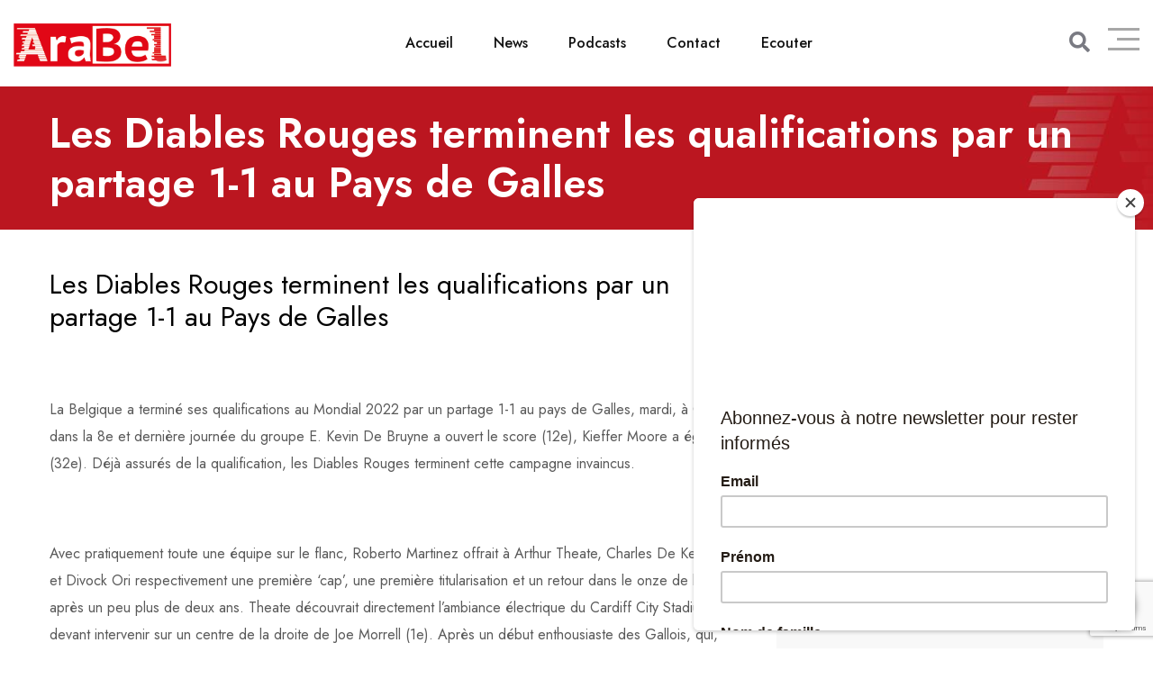

--- FILE ---
content_type: text/html; charset=UTF-8
request_url: https://www.arabel.fm/les-diables-rouges-terminent-les-qualifications-par-un-partage-1-1-au-pays-de-galles/
body_size: 18296
content:
<!doctype html>
<html dir="ltr" lang="fr-BE" prefix="og: https://ogp.me/ns#">

<head>
    <meta charset="UTF-8">
    <meta name="viewport" content="width=device-width, initial-scale=1.0">
    <meta http-equiv="X-UA-Compatible" content="IE=edge">
    <title>Les Diables Rouges terminent les qualifications par un partage 1-1 au Pays de Galles - AraBel</title>
	<style>img:is([sizes="auto" i], [sizes^="auto," i]) { contain-intrinsic-size: 3000px 1500px }</style>
	
		<!-- All in One SEO 4.7.4.2 - aioseo.com -->
		<meta name="description" content="Kevin De Bruyne a ouvert le score, Kieffer Moore a égalisé. Déjà assurés de la qualification, les Diables Rouges terminent cette campagne invaincus." />
		<meta name="robots" content="max-image-preview:large" />
		<meta name="google-site-verification" content="ufdLLDwvwuUU8M7bXLdSO0lIsUOsjpInCi0p23Z5aVs" />
		<link rel="canonical" href="https://www.arabel.fm/les-diables-rouges-terminent-les-qualifications-par-un-partage-1-1-au-pays-de-galles/" />
		<meta name="generator" content="All in One SEO (AIOSEO) 4.7.4.2" />

		<!-- Global site tag (gtag.js) - Google Analytics -->
<script async src="https://www.googletagmanager.com/gtag/js?id=UA-52581138-1"></script>
<script>
 window.dataLayer = window.dataLayer || [];
 function gtag(){dataLayer.push(arguments);}
 gtag('js', new Date());

 gtag('config', 'UA-52581138-1');
</script>
<script async src="https://pagead2.googlesyndication.com/pagead/js/adsbygoogle.js?client=ca-pub-9129266106197742"
   crossorigin="anonymous"></script>
		<meta property="og:locale" content="fr_FR" />
		<meta property="og:site_name" content="AraBel - Vivez la radio au pluriel !" />
		<meta property="og:type" content="article" />
		<meta property="og:title" content="Les Diables Rouges terminent les qualifications par un partage 1-1 au Pays de Galles - AraBel" />
		<meta property="og:description" content="Kevin De Bruyne a ouvert le score, Kieffer Moore a égalisé. Déjà assurés de la qualification, les Diables Rouges terminent cette campagne invaincus." />
		<meta property="og:url" content="https://www.arabel.fm/les-diables-rouges-terminent-les-qualifications-par-un-partage-1-1-au-pays-de-galles/" />
		<meta property="article:published_time" content="2021-11-17T12:24:07+00:00" />
		<meta property="article:modified_time" content="2023-02-01T14:43:29+00:00" />
		<meta property="article:publisher" content="https://facebook.com/arabel.fm" />
		<meta name="twitter:card" content="summary" />
		<meta name="twitter:title" content="Les Diables Rouges terminent les qualifications par un partage 1-1 au Pays de Galles - AraBel" />
		<meta name="twitter:description" content="Kevin De Bruyne a ouvert le score, Kieffer Moore a égalisé. Déjà assurés de la qualification, les Diables Rouges terminent cette campagne invaincus." />
		<script type="application/ld+json" class="aioseo-schema">
			{"@context":"https:\/\/schema.org","@graph":[{"@type":"BlogPosting","@id":"https:\/\/www.arabel.fm\/les-diables-rouges-terminent-les-qualifications-par-un-partage-1-1-au-pays-de-galles\/#blogposting","name":"Les Diables Rouges terminent les qualifications par un partage 1-1 au Pays de Galles - AraBel","headline":"Les Diables Rouges terminent les qualifications par un partage 1-1 au Pays de Galles","author":{"@id":"https:\/\/www.arabel.fm\/author\/arabel\/#author"},"publisher":{"@id":"https:\/\/www.arabel.fm\/#organization"},"image":{"@type":"ImageObject","url":15266},"datePublished":"2021-11-17T13:24:07+01:00","dateModified":"2023-02-01T15:43:29+01:00","inLanguage":"fr-BE","mainEntityOfPage":{"@id":"https:\/\/www.arabel.fm\/les-diables-rouges-terminent-les-qualifications-par-un-partage-1-1-au-pays-de-galles\/#webpage"},"isPartOf":{"@id":"https:\/\/www.arabel.fm\/les-diables-rouges-terminent-les-qualifications-par-un-partage-1-1-au-pays-de-galles\/#webpage"},"articleSection":"Articles, Homepage, belgium, brief, Coupe du Monde, Diables Rouges, football, News, Red Devils"},{"@type":"BreadcrumbList","@id":"https:\/\/www.arabel.fm\/les-diables-rouges-terminent-les-qualifications-par-un-partage-1-1-au-pays-de-galles\/#breadcrumblist","itemListElement":[{"@type":"ListItem","@id":"https:\/\/www.arabel.fm\/#listItem","position":1,"name":"Accueil","item":"https:\/\/www.arabel.fm\/","nextItem":"https:\/\/www.arabel.fm\/les-diables-rouges-terminent-les-qualifications-par-un-partage-1-1-au-pays-de-galles\/#listItem"},{"@type":"ListItem","@id":"https:\/\/www.arabel.fm\/les-diables-rouges-terminent-les-qualifications-par-un-partage-1-1-au-pays-de-galles\/#listItem","position":2,"name":"Les Diables Rouges terminent les qualifications par un partage 1-1 au Pays de Galles","previousItem":"https:\/\/www.arabel.fm\/#listItem"}]},{"@type":"Organization","@id":"https:\/\/www.arabel.fm\/#organization","name":"AraBel","description":"Vivez la radio au pluriel !","url":"https:\/\/www.arabel.fm\/","telephone":"+3228806330","logo":{"@type":"ImageObject","url":"https:\/\/www.arabel.fm\/michael\/wp-content\/uploads\/2021\/10\/Logo-AraBel.png","@id":"https:\/\/www.arabel.fm\/les-diables-rouges-terminent-les-qualifications-par-un-partage-1-1-au-pays-de-galles\/#organizationLogo"},"image":{"@id":"https:\/\/www.arabel.fm\/les-diables-rouges-terminent-les-qualifications-par-un-partage-1-1-au-pays-de-galles\/#organizationLogo"},"sameAs":["https:\/\/facebook.com\/arabel.fm","https:\/\/www.instagram.com\/arabelfm\/","https:\/\/www.youtube.com\/user\/arabelfm"]},{"@type":"Person","@id":"https:\/\/www.arabel.fm\/author\/arabel\/#author","url":"https:\/\/www.arabel.fm\/author\/arabel\/","name":"AraBel","image":{"@type":"ImageObject","@id":"https:\/\/www.arabel.fm\/les-diables-rouges-terminent-les-qualifications-par-un-partage-1-1-au-pays-de-galles\/#authorImage","url":"https:\/\/secure.gravatar.com\/avatar\/a894326d504b085dc64fb20fe3fd00785a1e27edb9e5edcb8339de931d381208?s=96&d=mm&r=g","width":96,"height":96,"caption":"AraBel"}},{"@type":"WebPage","@id":"https:\/\/www.arabel.fm\/les-diables-rouges-terminent-les-qualifications-par-un-partage-1-1-au-pays-de-galles\/#webpage","url":"https:\/\/www.arabel.fm\/les-diables-rouges-terminent-les-qualifications-par-un-partage-1-1-au-pays-de-galles\/","name":"Les Diables Rouges terminent les qualifications par un partage 1-1 au Pays de Galles - AraBel","description":"Kevin De Bruyne a ouvert le score, Kieffer Moore a \u00e9galis\u00e9. D\u00e9j\u00e0 assur\u00e9s de la qualification, les Diables Rouges terminent cette campagne invaincus.","inLanguage":"fr-BE","isPartOf":{"@id":"https:\/\/www.arabel.fm\/#website"},"breadcrumb":{"@id":"https:\/\/www.arabel.fm\/les-diables-rouges-terminent-les-qualifications-par-un-partage-1-1-au-pays-de-galles\/#breadcrumblist"},"author":{"@id":"https:\/\/www.arabel.fm\/author\/arabel\/#author"},"creator":{"@id":"https:\/\/www.arabel.fm\/author\/arabel\/#author"},"image":{"@type":"ImageObject","url":15266,"@id":"https:\/\/www.arabel.fm\/les-diables-rouges-terminent-les-qualifications-par-un-partage-1-1-au-pays-de-galles\/#mainImage"},"primaryImageOfPage":{"@id":"https:\/\/www.arabel.fm\/les-diables-rouges-terminent-les-qualifications-par-un-partage-1-1-au-pays-de-galles\/#mainImage"},"datePublished":"2021-11-17T13:24:07+01:00","dateModified":"2023-02-01T15:43:29+01:00"},{"@type":"WebSite","@id":"https:\/\/www.arabel.fm\/#website","url":"https:\/\/www.arabel.fm\/","name":"AraBel","description":"Vivez la radio au pluriel !","inLanguage":"fr-BE","publisher":{"@id":"https:\/\/www.arabel.fm\/#organization"}}]}
		</script>
		<!-- All in One SEO -->

<script id="cookieyes" type="text/javascript" src="https://cdn-cookieyes.com/client_data/81c52cee5416958b2bdc1f16/script.js"></script><noscript><style>#preloader{display:none;}</style></noscript><link rel='dns-prefetch' href='//fonts.googleapis.com' />
<link rel="alternate" type="application/rss+xml" title="AraBel &raquo; Flux" href="https://www.arabel.fm/feed/" />
<script>
/* <![CDATA[ */
window._wpemojiSettings = {"baseUrl":"https:\/\/s.w.org\/images\/core\/emoji\/16.0.1\/72x72\/","ext":".png","svgUrl":"https:\/\/s.w.org\/images\/core\/emoji\/16.0.1\/svg\/","svgExt":".svg","source":{"concatemoji":"https:\/\/www.arabel.fm\/wp-includes\/js\/wp-emoji-release.min.js?ver=6.8.2"}};
/*! This file is auto-generated */
!function(s,n){var o,i,e;function c(e){try{var t={supportTests:e,timestamp:(new Date).valueOf()};sessionStorage.setItem(o,JSON.stringify(t))}catch(e){}}function p(e,t,n){e.clearRect(0,0,e.canvas.width,e.canvas.height),e.fillText(t,0,0);var t=new Uint32Array(e.getImageData(0,0,e.canvas.width,e.canvas.height).data),a=(e.clearRect(0,0,e.canvas.width,e.canvas.height),e.fillText(n,0,0),new Uint32Array(e.getImageData(0,0,e.canvas.width,e.canvas.height).data));return t.every(function(e,t){return e===a[t]})}function u(e,t){e.clearRect(0,0,e.canvas.width,e.canvas.height),e.fillText(t,0,0);for(var n=e.getImageData(16,16,1,1),a=0;a<n.data.length;a++)if(0!==n.data[a])return!1;return!0}function f(e,t,n,a){switch(t){case"flag":return n(e,"\ud83c\udff3\ufe0f\u200d\u26a7\ufe0f","\ud83c\udff3\ufe0f\u200b\u26a7\ufe0f")?!1:!n(e,"\ud83c\udde8\ud83c\uddf6","\ud83c\udde8\u200b\ud83c\uddf6")&&!n(e,"\ud83c\udff4\udb40\udc67\udb40\udc62\udb40\udc65\udb40\udc6e\udb40\udc67\udb40\udc7f","\ud83c\udff4\u200b\udb40\udc67\u200b\udb40\udc62\u200b\udb40\udc65\u200b\udb40\udc6e\u200b\udb40\udc67\u200b\udb40\udc7f");case"emoji":return!a(e,"\ud83e\udedf")}return!1}function g(e,t,n,a){var r="undefined"!=typeof WorkerGlobalScope&&self instanceof WorkerGlobalScope?new OffscreenCanvas(300,150):s.createElement("canvas"),o=r.getContext("2d",{willReadFrequently:!0}),i=(o.textBaseline="top",o.font="600 32px Arial",{});return e.forEach(function(e){i[e]=t(o,e,n,a)}),i}function t(e){var t=s.createElement("script");t.src=e,t.defer=!0,s.head.appendChild(t)}"undefined"!=typeof Promise&&(o="wpEmojiSettingsSupports",i=["flag","emoji"],n.supports={everything:!0,everythingExceptFlag:!0},e=new Promise(function(e){s.addEventListener("DOMContentLoaded",e,{once:!0})}),new Promise(function(t){var n=function(){try{var e=JSON.parse(sessionStorage.getItem(o));if("object"==typeof e&&"number"==typeof e.timestamp&&(new Date).valueOf()<e.timestamp+604800&&"object"==typeof e.supportTests)return e.supportTests}catch(e){}return null}();if(!n){if("undefined"!=typeof Worker&&"undefined"!=typeof OffscreenCanvas&&"undefined"!=typeof URL&&URL.createObjectURL&&"undefined"!=typeof Blob)try{var e="postMessage("+g.toString()+"("+[JSON.stringify(i),f.toString(),p.toString(),u.toString()].join(",")+"));",a=new Blob([e],{type:"text/javascript"}),r=new Worker(URL.createObjectURL(a),{name:"wpTestEmojiSupports"});return void(r.onmessage=function(e){c(n=e.data),r.terminate(),t(n)})}catch(e){}c(n=g(i,f,p,u))}t(n)}).then(function(e){for(var t in e)n.supports[t]=e[t],n.supports.everything=n.supports.everything&&n.supports[t],"flag"!==t&&(n.supports.everythingExceptFlag=n.supports.everythingExceptFlag&&n.supports[t]);n.supports.everythingExceptFlag=n.supports.everythingExceptFlag&&!n.supports.flag,n.DOMReady=!1,n.readyCallback=function(){n.DOMReady=!0}}).then(function(){return e}).then(function(){var e;n.supports.everything||(n.readyCallback(),(e=n.source||{}).concatemoji?t(e.concatemoji):e.wpemoji&&e.twemoji&&(t(e.twemoji),t(e.wpemoji)))}))}((window,document),window._wpemojiSettings);
/* ]]> */
</script>
<style id='wp-emoji-styles-inline-css' >

	img.wp-smiley, img.emoji {
		display: inline !important;
		border: none !important;
		box-shadow: none !important;
		height: 1em !important;
		width: 1em !important;
		margin: 0 0.07em !important;
		vertical-align: -0.1em !important;
		background: none !important;
		padding: 0 !important;
	}
</style>
<link rel='stylesheet' id='wp-block-library-css' href='https://www.arabel.fm/wp-includes/css/dist/block-library/style.min.css?ver=6.8.2'  media='all' />
<style id='wp-block-library-theme-inline-css' >
.wp-block-audio :where(figcaption){color:#555;font-size:13px;text-align:center}.is-dark-theme .wp-block-audio :where(figcaption){color:#ffffffa6}.wp-block-audio{margin:0 0 1em}.wp-block-code{border:1px solid #ccc;border-radius:4px;font-family:Menlo,Consolas,monaco,monospace;padding:.8em 1em}.wp-block-embed :where(figcaption){color:#555;font-size:13px;text-align:center}.is-dark-theme .wp-block-embed :where(figcaption){color:#ffffffa6}.wp-block-embed{margin:0 0 1em}.blocks-gallery-caption{color:#555;font-size:13px;text-align:center}.is-dark-theme .blocks-gallery-caption{color:#ffffffa6}:root :where(.wp-block-image figcaption){color:#555;font-size:13px;text-align:center}.is-dark-theme :root :where(.wp-block-image figcaption){color:#ffffffa6}.wp-block-image{margin:0 0 1em}.wp-block-pullquote{border-bottom:4px solid;border-top:4px solid;color:currentColor;margin-bottom:1.75em}.wp-block-pullquote cite,.wp-block-pullquote footer,.wp-block-pullquote__citation{color:currentColor;font-size:.8125em;font-style:normal;text-transform:uppercase}.wp-block-quote{border-left:.25em solid;margin:0 0 1.75em;padding-left:1em}.wp-block-quote cite,.wp-block-quote footer{color:currentColor;font-size:.8125em;font-style:normal;position:relative}.wp-block-quote:where(.has-text-align-right){border-left:none;border-right:.25em solid;padding-left:0;padding-right:1em}.wp-block-quote:where(.has-text-align-center){border:none;padding-left:0}.wp-block-quote.is-large,.wp-block-quote.is-style-large,.wp-block-quote:where(.is-style-plain){border:none}.wp-block-search .wp-block-search__label{font-weight:700}.wp-block-search__button{border:1px solid #ccc;padding:.375em .625em}:where(.wp-block-group.has-background){padding:1.25em 2.375em}.wp-block-separator.has-css-opacity{opacity:.4}.wp-block-separator{border:none;border-bottom:2px solid;margin-left:auto;margin-right:auto}.wp-block-separator.has-alpha-channel-opacity{opacity:1}.wp-block-separator:not(.is-style-wide):not(.is-style-dots){width:100px}.wp-block-separator.has-background:not(.is-style-dots){border-bottom:none;height:1px}.wp-block-separator.has-background:not(.is-style-wide):not(.is-style-dots){height:2px}.wp-block-table{margin:0 0 1em}.wp-block-table td,.wp-block-table th{word-break:normal}.wp-block-table :where(figcaption){color:#555;font-size:13px;text-align:center}.is-dark-theme .wp-block-table :where(figcaption){color:#ffffffa6}.wp-block-video :where(figcaption){color:#555;font-size:13px;text-align:center}.is-dark-theme .wp-block-video :where(figcaption){color:#ffffffa6}.wp-block-video{margin:0 0 1em}:root :where(.wp-block-template-part.has-background){margin-bottom:0;margin-top:0;padding:1.25em 2.375em}
</style>
<style id='classic-theme-styles-inline-css' >
/*! This file is auto-generated */
.wp-block-button__link{color:#fff;background-color:#32373c;border-radius:9999px;box-shadow:none;text-decoration:none;padding:calc(.667em + 2px) calc(1.333em + 2px);font-size:1.125em}.wp-block-file__button{background:#32373c;color:#fff;text-decoration:none}
</style>
<style id='global-styles-inline-css' >
:root{--wp--preset--aspect-ratio--square: 1;--wp--preset--aspect-ratio--4-3: 4/3;--wp--preset--aspect-ratio--3-4: 3/4;--wp--preset--aspect-ratio--3-2: 3/2;--wp--preset--aspect-ratio--2-3: 2/3;--wp--preset--aspect-ratio--16-9: 16/9;--wp--preset--aspect-ratio--9-16: 9/16;--wp--preset--color--black: #000000;--wp--preset--color--cyan-bluish-gray: #abb8c3;--wp--preset--color--white: #ffffff;--wp--preset--color--pale-pink: #f78da7;--wp--preset--color--vivid-red: #cf2e2e;--wp--preset--color--luminous-vivid-orange: #ff6900;--wp--preset--color--luminous-vivid-amber: #fcb900;--wp--preset--color--light-green-cyan: #7bdcb5;--wp--preset--color--vivid-green-cyan: #00d084;--wp--preset--color--pale-cyan-blue: #8ed1fc;--wp--preset--color--vivid-cyan-blue: #0693e3;--wp--preset--color--vivid-purple: #9b51e0;--wp--preset--color--fmwave-primary: #ec1c24;--wp--preset--color--fmwave-secondary: #bd2127;--wp--preset--color--fmwave-light: #ffffff;--wp--preset--color--fmwave-black: #000000;--wp--preset--color--fmwave-dark: #c0c0c0;--wp--preset--gradient--vivid-cyan-blue-to-vivid-purple: linear-gradient(135deg,rgba(6,147,227,1) 0%,rgb(155,81,224) 100%);--wp--preset--gradient--light-green-cyan-to-vivid-green-cyan: linear-gradient(135deg,rgb(122,220,180) 0%,rgb(0,208,130) 100%);--wp--preset--gradient--luminous-vivid-amber-to-luminous-vivid-orange: linear-gradient(135deg,rgba(252,185,0,1) 0%,rgba(255,105,0,1) 100%);--wp--preset--gradient--luminous-vivid-orange-to-vivid-red: linear-gradient(135deg,rgba(255,105,0,1) 0%,rgb(207,46,46) 100%);--wp--preset--gradient--very-light-gray-to-cyan-bluish-gray: linear-gradient(135deg,rgb(238,238,238) 0%,rgb(169,184,195) 100%);--wp--preset--gradient--cool-to-warm-spectrum: linear-gradient(135deg,rgb(74,234,220) 0%,rgb(151,120,209) 20%,rgb(207,42,186) 40%,rgb(238,44,130) 60%,rgb(251,105,98) 80%,rgb(254,248,76) 100%);--wp--preset--gradient--blush-light-purple: linear-gradient(135deg,rgb(255,206,236) 0%,rgb(152,150,240) 100%);--wp--preset--gradient--blush-bordeaux: linear-gradient(135deg,rgb(254,205,165) 0%,rgb(254,45,45) 50%,rgb(107,0,62) 100%);--wp--preset--gradient--luminous-dusk: linear-gradient(135deg,rgb(255,203,112) 0%,rgb(199,81,192) 50%,rgb(65,88,208) 100%);--wp--preset--gradient--pale-ocean: linear-gradient(135deg,rgb(255,245,203) 0%,rgb(182,227,212) 50%,rgb(51,167,181) 100%);--wp--preset--gradient--electric-grass: linear-gradient(135deg,rgb(202,248,128) 0%,rgb(113,206,126) 100%);--wp--preset--gradient--midnight: linear-gradient(135deg,rgb(2,3,129) 0%,rgb(40,116,252) 100%);--wp--preset--font-size--small: 12px;--wp--preset--font-size--medium: 20px;--wp--preset--font-size--large: 36px;--wp--preset--font-size--x-large: 42px;--wp--preset--font-size--normal: 16px;--wp--preset--font-size--huge: 60px;--wp--preset--spacing--20: 0.44rem;--wp--preset--spacing--30: 0.67rem;--wp--preset--spacing--40: 1rem;--wp--preset--spacing--50: 1.5rem;--wp--preset--spacing--60: 2.25rem;--wp--preset--spacing--70: 3.38rem;--wp--preset--spacing--80: 5.06rem;--wp--preset--shadow--natural: 6px 6px 9px rgba(0, 0, 0, 0.2);--wp--preset--shadow--deep: 12px 12px 50px rgba(0, 0, 0, 0.4);--wp--preset--shadow--sharp: 6px 6px 0px rgba(0, 0, 0, 0.2);--wp--preset--shadow--outlined: 6px 6px 0px -3px rgba(255, 255, 255, 1), 6px 6px rgba(0, 0, 0, 1);--wp--preset--shadow--crisp: 6px 6px 0px rgba(0, 0, 0, 1);}:where(.is-layout-flex){gap: 0.5em;}:where(.is-layout-grid){gap: 0.5em;}body .is-layout-flex{display: flex;}.is-layout-flex{flex-wrap: wrap;align-items: center;}.is-layout-flex > :is(*, div){margin: 0;}body .is-layout-grid{display: grid;}.is-layout-grid > :is(*, div){margin: 0;}:where(.wp-block-columns.is-layout-flex){gap: 2em;}:where(.wp-block-columns.is-layout-grid){gap: 2em;}:where(.wp-block-post-template.is-layout-flex){gap: 1.25em;}:where(.wp-block-post-template.is-layout-grid){gap: 1.25em;}.has-black-color{color: var(--wp--preset--color--black) !important;}.has-cyan-bluish-gray-color{color: var(--wp--preset--color--cyan-bluish-gray) !important;}.has-white-color{color: var(--wp--preset--color--white) !important;}.has-pale-pink-color{color: var(--wp--preset--color--pale-pink) !important;}.has-vivid-red-color{color: var(--wp--preset--color--vivid-red) !important;}.has-luminous-vivid-orange-color{color: var(--wp--preset--color--luminous-vivid-orange) !important;}.has-luminous-vivid-amber-color{color: var(--wp--preset--color--luminous-vivid-amber) !important;}.has-light-green-cyan-color{color: var(--wp--preset--color--light-green-cyan) !important;}.has-vivid-green-cyan-color{color: var(--wp--preset--color--vivid-green-cyan) !important;}.has-pale-cyan-blue-color{color: var(--wp--preset--color--pale-cyan-blue) !important;}.has-vivid-cyan-blue-color{color: var(--wp--preset--color--vivid-cyan-blue) !important;}.has-vivid-purple-color{color: var(--wp--preset--color--vivid-purple) !important;}.has-black-background-color{background-color: var(--wp--preset--color--black) !important;}.has-cyan-bluish-gray-background-color{background-color: var(--wp--preset--color--cyan-bluish-gray) !important;}.has-white-background-color{background-color: var(--wp--preset--color--white) !important;}.has-pale-pink-background-color{background-color: var(--wp--preset--color--pale-pink) !important;}.has-vivid-red-background-color{background-color: var(--wp--preset--color--vivid-red) !important;}.has-luminous-vivid-orange-background-color{background-color: var(--wp--preset--color--luminous-vivid-orange) !important;}.has-luminous-vivid-amber-background-color{background-color: var(--wp--preset--color--luminous-vivid-amber) !important;}.has-light-green-cyan-background-color{background-color: var(--wp--preset--color--light-green-cyan) !important;}.has-vivid-green-cyan-background-color{background-color: var(--wp--preset--color--vivid-green-cyan) !important;}.has-pale-cyan-blue-background-color{background-color: var(--wp--preset--color--pale-cyan-blue) !important;}.has-vivid-cyan-blue-background-color{background-color: var(--wp--preset--color--vivid-cyan-blue) !important;}.has-vivid-purple-background-color{background-color: var(--wp--preset--color--vivid-purple) !important;}.has-black-border-color{border-color: var(--wp--preset--color--black) !important;}.has-cyan-bluish-gray-border-color{border-color: var(--wp--preset--color--cyan-bluish-gray) !important;}.has-white-border-color{border-color: var(--wp--preset--color--white) !important;}.has-pale-pink-border-color{border-color: var(--wp--preset--color--pale-pink) !important;}.has-vivid-red-border-color{border-color: var(--wp--preset--color--vivid-red) !important;}.has-luminous-vivid-orange-border-color{border-color: var(--wp--preset--color--luminous-vivid-orange) !important;}.has-luminous-vivid-amber-border-color{border-color: var(--wp--preset--color--luminous-vivid-amber) !important;}.has-light-green-cyan-border-color{border-color: var(--wp--preset--color--light-green-cyan) !important;}.has-vivid-green-cyan-border-color{border-color: var(--wp--preset--color--vivid-green-cyan) !important;}.has-pale-cyan-blue-border-color{border-color: var(--wp--preset--color--pale-cyan-blue) !important;}.has-vivid-cyan-blue-border-color{border-color: var(--wp--preset--color--vivid-cyan-blue) !important;}.has-vivid-purple-border-color{border-color: var(--wp--preset--color--vivid-purple) !important;}.has-vivid-cyan-blue-to-vivid-purple-gradient-background{background: var(--wp--preset--gradient--vivid-cyan-blue-to-vivid-purple) !important;}.has-light-green-cyan-to-vivid-green-cyan-gradient-background{background: var(--wp--preset--gradient--light-green-cyan-to-vivid-green-cyan) !important;}.has-luminous-vivid-amber-to-luminous-vivid-orange-gradient-background{background: var(--wp--preset--gradient--luminous-vivid-amber-to-luminous-vivid-orange) !important;}.has-luminous-vivid-orange-to-vivid-red-gradient-background{background: var(--wp--preset--gradient--luminous-vivid-orange-to-vivid-red) !important;}.has-very-light-gray-to-cyan-bluish-gray-gradient-background{background: var(--wp--preset--gradient--very-light-gray-to-cyan-bluish-gray) !important;}.has-cool-to-warm-spectrum-gradient-background{background: var(--wp--preset--gradient--cool-to-warm-spectrum) !important;}.has-blush-light-purple-gradient-background{background: var(--wp--preset--gradient--blush-light-purple) !important;}.has-blush-bordeaux-gradient-background{background: var(--wp--preset--gradient--blush-bordeaux) !important;}.has-luminous-dusk-gradient-background{background: var(--wp--preset--gradient--luminous-dusk) !important;}.has-pale-ocean-gradient-background{background: var(--wp--preset--gradient--pale-ocean) !important;}.has-electric-grass-gradient-background{background: var(--wp--preset--gradient--electric-grass) !important;}.has-midnight-gradient-background{background: var(--wp--preset--gradient--midnight) !important;}.has-small-font-size{font-size: var(--wp--preset--font-size--small) !important;}.has-medium-font-size{font-size: var(--wp--preset--font-size--medium) !important;}.has-large-font-size{font-size: var(--wp--preset--font-size--large) !important;}.has-x-large-font-size{font-size: var(--wp--preset--font-size--x-large) !important;}
:where(.wp-block-post-template.is-layout-flex){gap: 1.25em;}:where(.wp-block-post-template.is-layout-grid){gap: 1.25em;}
:where(.wp-block-columns.is-layout-flex){gap: 2em;}:where(.wp-block-columns.is-layout-grid){gap: 2em;}
:root :where(.wp-block-pullquote){font-size: 1.5em;line-height: 1.6;}
</style>
<link rel='stylesheet' id='contact-form-7-css' href='https://www.arabel.fm/wp-content/plugins/contact-form-7/includes/css/styles.css?ver=6.0'  media='all' />
<link rel='stylesheet' id='fmwave-gfonts-css' href='//fonts.googleapis.com/css?family=Jost%3A400%2C500%2C600%2C700%7CJost%3Anormal%7CJost%3Anormal%7CJost%3Anormal%7CJost%3Anormal%7CJost%3Anormal%7CJost%3Anormal%2C400%2C500%2C600%2C700%7CJost%3Anormal%2C400%2C500%2C600%2C700&#038;ver=2.3'  media='all' />
<link rel='stylesheet' id='bootstrap-css' href='https://www.arabel.fm/wp-content/themes/fmwave/assets/css/bootstrap.min.css?ver=2.3'  media='all' />
<link rel='stylesheet' id='font-awesome-css' href='https://www.arabel.fm/wp-content/themes/fmwave/assets/css/all.min.css?ver=2.3'  media='all' />
<link rel='stylesheet' id='slick-css' href='https://www.arabel.fm/wp-content/themes/fmwave/assets/css/slick.css?ver=2.3'  media='all' />
<link rel='stylesheet' id='magnific-popup-css' href='https://www.arabel.fm/wp-content/themes/fmwave/assets/css/magnific-popup.css?ver=2.3'  media='all' />
<link rel='stylesheet' id='animate-css' href='https://www.arabel.fm/wp-content/themes/fmwave/assets/css/animate.min.css?ver=2.3'  media='all' />
<link rel='stylesheet' id='flaticon-css' href='https://www.arabel.fm/wp-content/themes/fmwave/assets/fonts/flaticon.css?ver=2.3'  media='all' />
<link rel='stylesheet' id='fmwave-style-css' href='https://www.arabel.fm/wp-content/themes/fmwave/assets/css/style.css?ver=2.3'  media='all' />
<link rel='stylesheet' id='mediaelement-css' href='https://www.arabel.fm/wp-includes/js/mediaelement/mediaelementplayer-legacy.min.css?ver=4.2.17'  media='all' />
<link rel='stylesheet' id='wp-mediaelement-css' href='https://www.arabel.fm/wp-includes/js/mediaelement/wp-mediaelement.min.css?ver=6.8.2'  media='all' />
<style id='fmwave-dynamic-inline-css' >
.single .inner-page-banner { background-image: url(https://www.arabel.fm/wp-content/uploads/2021/01/Header-emissions.jpg)}.single .inner-page-banner:after { background-color: #000000}.single .inner-page-banner:after { opacity: 0.2}.content-area {padding-top:100px;}  @media all and (max-width: 1199px) {.content-area {padding-top:100px;}}  @media all and (max-width: 991px) {.content-area {padding-top:100px;}}  @media all and (max-width: 767px) {.content-area {padding-top:80px;}}.content-area {padding-bottom:100px;}  @media all and (max-width: 1199px) {.content-area {padding-bottom:100px;}}  @media all and (max-width: 991px) {.content-area {padding-bottom:100px;}}  @media all and (max-width: 991px) {.content-area {padding-bottom:80px;}}.inner-page-banner {padding-top:25px;}.inner-page-banner {padding-bottom:10px;}.custom-cursor .circle-cursor--outer { border-color: #cd1719}.custom-cursor .circle-cursor--inner { background-color: #cd1719}body { font-family: 'Jost', sans-serif; font-size: 16px; line-height: 30px; font-weight : normal; font-style: normal; } .footer-modern .footer-menu, nav.template-main-menu > ul, .fixed-side-menu .menu-list, .mean-container .mean-nav, .offcanvas-menu-wrap { font-family: 'Jost', sans-serif; font-size: 16px; line-height: 28px; font-weight : normal; font-style: normal; } h1,h2,h3,h4,h5,h6 { font-family: 'Jost', sans-serif; font-weight : normal; } h1 { font-family: 'Jost', sans-serif; font-weight : normal; } h1 { font-size: 36px; line-height: 40px; font-style: normal; } h2 { font-family: 'Jost', sans-serif; font-weight : normal; } h2 { font-size: 30px; line-height: 36px; font-style: normal; } h3 { font-family: 'Jost', sans-serif; font-weight : normal; } h3 { font-size: 24px; line-height: 32px; font-style: normal; } h4 { font-family: 'Jost', sans-serif; font-weight : normal; } h4 { font-size: 22px; line-height: 30px; font-style: normal; } h5 { font-family: 'Jost', sans-serif; font-weight : normal; } h5 { font-size: 20px; line-height: 28px; font-style: normal; } h6 { font-family: 'Jost', sans-serif; font-weight : normal; } h6 { font-size: 18px; line-height: 24px; font-style: normal; } .primary-color { color: #cd1719; } .secondary-color { color: #a71c16; } .scrollup {   background-color: #cd1719;   border: 2px solid #cd1719; } .offscreen-navigation li.current-menu-item > a, .offscreen-navigation li.current-menu-parent > a { color: #cd1719; } .mean-container .header-action-layout1 ul .search-icon a:hover { color: #cd1719; } .header-action-layout1 ul .header-btn a, .rt-item-btn.rtin-style-1 a, .video-tab-2 .rt-item-btn a, .current-show .media .media-body .show-status, .slider-area .slider-content .slider-btn-area a.item-btn, .hero-content .item-btn, .video-grid .more-video-btn .item-btn, .hero-content-2 .item-btn, .event-list .event-content .item-btn, .banner-section .item-btn, .error-page .item-btn, .event-grid .event-box .item-btn, .single-event .buy-ticket-banner .item-btn a, .single-team-layout .item-meta-wrap .item-btn { background-color: #cd1719; } .header-action-layout1 ul .header-btn a:after, .rt-item-btn.rtin-style-1 a:after, .slider-area .slider-content .slider-btn-area a.item-btn:after, .hero-content .item-btn:after, .hero-content-2 .item-btn:after, .banner-section .item-btn:after, .video-tab-2 .rt-item-btn a:after, .single-team-layout .item-meta-wrap .item-btn:after { background-color: #a71c16; } .video-grid .more-video-btn .item-btn:hover, .event-list .event-content .item-btn:hover, .event-grid .event-box .item-btn:hover { color: #cd1719; } .header-search .header-search-form .search-btn:hover, .header-search .stylish-input-group .btn:hover, .header-search .custom-search-input .btn:hover {  color: #cd1719; } .chart-box-content .chart-list > ol > li.icon-play {  background-color: #cd1719 !important; } .slider-area .nivo-directionNav a:hover { color: #cd1719; } .slider-layout1 .show-details { background-color: #cd1719; } .rt-audio-player-wrap {   background-color: #cd1719; } .singnal-symbol .item-circle {   border-color: #cd1719; } .modern-heading:after {   background-color: #cd1719; } .upcoming-show .show-box .item-content .item-title a:hover, .upcoming-dynamic .show-box .item-content .item-title a:hover, .video-story .video-box-light .item-content .video-icon .play-btn, .video-story .video-box .item-img .video-icon .play-btn, .video-story .video-box .item-content .item-title a:hover, .video-story .video-box .item-content .entry-meta li i, .show-schedule .show-box .item-content .item-title a:hover, .show-schedule .show-box .item-content .item-subtitle, .popular-chart-box .single-music .music-duration i, .shows-list .show-list li:hover .notify-show a, .our-program li:hover .notify-show a, .shows-list .show-box .item-heading .view-all-btn:hover, .our-program .item-heading .view-all-btn:hover, .video-grid .video-box .video-icon .play-btn, .shows-list .show-list li .media .media-body .item-title a:hover, .our-program li .media .media-body .item-title a:hover, .show-schedule-tab .nav-tabs .nav-link.active, .show-schedule-tab-2 .nav-tabs .nav-link.active, .show-schedule-tab .tab-content .show-box .media .media-body .item-title a:hover, .show-schedule-tab .tab-content .show-box:hover .media .media-body .item-title a:hover, .show-schedule-tab .tab-content .show-box .media .media-body .item-subtitle, .video-tab .tab-content .tab-pane .item-content .video-icon .play-btn, .video-tab .nav-tabs .nav-item .item-content .video-icon .play-btn, .video-tab .tab-content .tab-pane .item-content .item-title a:hover, .video-tab .tab-content .tab-pane .item-content .entry-meta li i, .video-tab-2 .tab-content .tab-pane .item-content .video-icon .play-btn, .video-tab-2 .nav-tabs .nav-item .item-content .video-icon .play-btn, .video-tab-2 .tab-content .tab-pane .item-content .item-title a:hover, .event-list .event-content .item-title a:hover, .track-list-3 .song-info .mejs-container .mejs-button:hover, .track-list-3 .song-info .mejs-container .mejs-pause:before, .track-list-5 .song-info .mejs-container .mejs-button, .track-list-5 ol li .song-name a:hover, .show-schedule-tab-2 .tab-content .show-box .show-time .time-icon, .show-schedule-tab-2 .tab-content .show-box .show-share .share .share-icon, .show-schedule-tab-2 .tab-content .show-box .show-share .share-icon a:hover, .show-schedule-tab-2 .tab-content .show-box .media .media-body .item-title a:hover {   color: #cd1719; } .upcoming-show .show-box .item-date, .upcoming-dynamic .show-box .item-content .item-date, .upcoming-dynamic .show-box .item-content .item-title:before, .upcoming-dynamic2 .show-box .item-img .item-date .next-time, .upcoming-dynamic2 .show-box .item-content .item-title:before, .show-schedule .isotope-classes-tab .nav-item.current span, .music-channel .channel-content .item-img .top-content .video-icon .mejs-controls:hover, .popular-chart-box .single-music .mejs-container .mejs-controls:hover, .shows-list .show-list li:hover .show-time, .video-grid .video-box:hover, .show-schedule-tab .nav-tabs, .show-schedule-tab-2 .nav-tabs, .show-schedule-tab-2 .tab-content .show-box:before, .track-list-5 ol li:hover .song-info .mejs-container .mejs-controls {   background-color: #cd1719; } .current-show .media .show-time .item-time, .current-show-2 .media .show-time .item-time, .current-show-2 .song-info .mejs-container .mejs-button, .upcoming-dynamic2 .show-box .item-content .item-title a:hover, .chart-box-content .chart-list > ol > li .hover-content .media .media-body .item-title a:hover, .music-channel-3 .video-icon .mejs-container .mejs-button, .music-channel-3 .music-box .item-content .item-album i {   color: #cd1719; } .show-schedule .show-box .item-content .show-status, .current-show-2 .song-info .mejs-container:hover .mejs-controls, .chart-box-content .chart-list > ol > li .hover-content .mejs-controls:hover {   background-color: #cd1719; } .show-schedule-tab .tab-content .show-box .show-share .show-status:after, .show-schedule-tab-2 .tab-content .show-box .show-share .show-status:after {   border-top: 80px solid #cd1719; } .single-show .show-list .media .show-time {   background-color: #cd1719; } .single-show .show-list .media:hover .show-time {   background-color: #a71c16; } .podcast-box .item-content .item-title a:hover, .event-grid .event-box .item-title a:hover, .single-event .main-img .video-icon .play-btn {   color: #cd1719; } .team-standard .team-box .item-content .item-title a:hover, .team-modern .team-box .item-content .item-title a:hover, .team-grid .team-item .item-content .item-title a:hover, .team-standard .team-box .item-content .item-time, .team-grid .team-item .item-content .item-time, .single-team-layout .item-content .item-designation, .team-modern-2 .team-box .item-content .item-title a:hover {   color: #cd1719; } .single-team-layout .item-content .item-meta a:hover, .team-modern-2 .team-box .item-content .item-subtitle:after {   background-color: #cd1719; } .blog-grid-layout .blog-box .item-content .item-title a:hover, .blog-list-layout .blog-box .item-content .item-title a:hover, .blog-grid-layout .blog-box .item-content .post-meta li a, .blog-list-layout .blog-box .item-content .post-meta li a, .blog-grid-layout .blog-box .item-content .post-meta li i {   color: #cd1719; } .content-area .rt-content .entry-meta span i, .content-area .rt-content .entry-meta span a:hover, .content-area .rt-content blockquote:before, .content-area .rt-content .item-meta .item-tag-area a, .content-area .rt-content .item-meta .item-social .share-links a:hover, .thumb-pagination .post-nav a:hover {   color: #cd1719; } .form-group .submit-btn, .content-area .blog-author, .each-comment .media-body .comment-reply-link:hover {   background-color: #cd1719; } .pagination ul li:hover a, .pagination ul li.active a, .pagination ul li a:hover {   background-color: #cd1719; } .fluentform .contact-form .ff-el-is-error .ff-el-form-control, .fluentform .contact-form.ff-el-is-error .ff-el-form-control {   border-color: #cd1719; } .fluentform .contact-form .ff-el-form-control:focus {   border-color: #cd1719; } .fluentform .contact-form .text-danger {   color: #cd1719 !important; } .fluentform .newsletter-form .ff-btn, .fluentform .contact-form .ff-btn {   background-color: #cd1719; } .fluentform .newsletter-form .ff-btn:after {   background-color: #a71c16; } .widget_rss ul li a:hover, .widget_tag_cloud .tagcloud a:hover, .widget_fmwave_posts .media .media-body .news-title a:hover {   color: #cd1719; } .widget_recent_entries ul li a:before, .widget_categories ul li a:before, .widget_archive ul li a:before, .widget_pages ul li a:before, .widget_meta ul li a:before, .widget_nav_menu ul li a:before, .widget_recent_comments ul li a:before {   background-color: #cd1719; } .header-menu {   background-color: #ffffff; } nav.template-main-menu > ul > li > a {   color: #111111; } nav.template-main-menu > ul > li > a:hover {   color: #ec1c24; } .menu-layout3 .menu-box nav.template-main-menu ul:first-child li.active > a {   color: #ec1c24; } nav.template-main-menu > ul > li ul.sub-menu, nav.template-main-menu > ul > li ul.children {   background-color: #ffffff; } nav.template-main-menu > ul > li ul.sub-menu li a, nav.template-main-menu > ul > li ul.children li a {   color: #0a0a0a; } nav.template-main-menu > ul > li ul.sub-menu li a:hover, nav.template-main-menu > ul > li ul.children li a:hover {   color: #ffffff;   background-color: #111111; } .footer-middle .footer-box .footer-title .widget-title, .footer-style-4 .widget_fluentform_widget .subscribe-title {   color: #ffffff; } footer .widgets, footer .wp-calendar-table, .footer-middle .footer-box p, .footer-middle .footer-address ul li, .footer-middle .footer-social ul li a {   color: #ffffff; } .footer-middle .footer-box ul.menu li a, .footer-middle .footer-address ul li a, .footer-middle .footer-box .item-btn {   color: #ffffff; } footer .widget_recent_entries ul, footer .widget_categories ul, footer .widget_archive ul, footer .widget_pages ul, footer .widget_meta ul, footer .wp-calendar-table {  color: #ffffff; } footer .widget_recent_entries ul li a, footer .widget_categories ul li a, footer .widget_archive ul li a, footer .widget_pages ul li a, footer .widget_meta ul li a, footer .widget_rss ul li a, footer .widget_tag_cloud .tagcloud a {  color: #ffffff; } footer .widget_recent_entries ul li a:hover, footer .widget_categories ul li a:hover, footer .widget_archive ul li a:hover, footer .widget_pages ul li a:hover, footer .widget_meta ul li a:hover, footer .widget_rss ul li a:hover {  color: #ec1c24; } .footer-middle .footer-social ul li a:hover, .footer-middle .footer-address ul li a:hover, .footer-middle .footer-box ul.menu li a:hover, .footer-middle .footer-box .widget_nav_menu ul.menu li a:hover {   color: #ec1c24; } .footer-bottom {   background-color: #131314; } .footer-bottom .footer-copyright, .footer-bottom .footer-copyright a {   color: #ffffff; } .footer-bottom .footer-copyright a:hover {   color: #ec1c24; } .footer-top .footer-social li a {   color: #ffffff; } .footer-top .footer-social li a:hover {   background-color: #ec1c24;   border-color: #ec1c24; } .footer-style-1 .main-footer, .footer-style-4 .main-footer {   background-color: #121212; } .footer-style-2 {   background-color: #121212; } .footer-style-2 .widget_nav_menu ul li a {  color: #ffffff; } .footer-style-2 .widget_nav_menu ul li a:hover { color: #ec1c24; } .footer-style-4:before, .footer-middle .footer-box .footer-title .widget-title:before {   background-color: #cd1719; } .footer-style-4 .footer-middle .upcontent .footer-about p { color: #e6e1e1; } .woocommerce .rt-product-block .rtin-buttons-area a:hover, .woocommerce .rt-product-block .price-title-box .rtin-title a:hover, .woocommerce .product-details-page .post-social-sharing ul.item-social li a:hover, .woocommerce .product-details-page .rtin-right .wistlist-compare-box a:hover, .woocommerce-cart table.woocommerce-cart-form__contents .product-name a:hover {   color: #cd1719; } .btn-addto-cart a:after, .cart-icon-area .cart-icon-num, .woocommerce div.product .woocommerce-tabs ul.tabs li a:before {   background-color: #cd1719; } .woocommerce .product-details-page .rtin-right span.price, .woocommerce .product-details-page .rtin-right p.price, .woocommerce div.product .woocommerce-tabs ul.tabs li.active a, .woocommerce div.product .woocommerce-tabs ul.tabs li a:hover {   color: #cd1719; } .woocommerce #respond input#submit.alt, .woocommerce #respond input#submit, .woocommerce button.button.alt, .woocommerce input.button.alt, .woocommerce button.button, .woocommerce a.button.alt, .woocommerce input.button, .woocommerce a.button {   background-color: #cd1719; } .woocommerce #respond input#submit.alt:hover, .woocommerce #respond input#submit:hover, .woocommerce button.button.alt:hover, .woocommerce input.button.alt:hover, .woocommerce button.button:hover, .woocommerce a.button.alt:hover, .woocommerce input.button:hover, .woocommerce a.button:hover {   background-color: #a71c16; } .shop-layout-style2 .item-box .item-content .rtin-price, .shop-layout-style2 .item-box .item-content .rtin-title a:hover {   color: #cd1719; } .shop-layout-style2 .item-box .item-img .btn-icons > a:hover {   background-color: #cd1719; } .page-content-main blockquote:before {   color: #cd1719; } .event-box .media, .rt-countdown-layout3 .fmwave-countdown .countdown-section:after, .gallery-box .gallery-content .gallery-content-inner:after {   background-color: #cd1719; } .elementor-widget-container .stylish-input-group .input-group-addon button {   background-color: #cd1719; } .no-results .widget-search-box .stylish-input-group .input-group-addon button, .search-form .widget-search-box .stylish-input-group .input-group-addon button {   background-color: #cd1719; } .no-results .widget-search-box .stylish-input-group .input-group-addon button:hover, .search-form .widget-search-box .stylish-input-group .input-group-addon button:hover {   background-color: #a71c16; } .header-style-1 nav > ul > li.current-menu-item > a:before, .header-style-1 nav > ul > li.current-menu-ancestor > a:before, .header-style-1 nav > ul > li.current-menu-item > a:after, .header-style-1 nav > ul > li.current-menu-ancestor > a:after, .header-style-4 nav > ul > li.current-menu-item > a:before, .header-style-4 nav > ul > li.current-menu-ancestor > a:before, .header-style-4 nav > ul > li.current-menu-item > a:after, .header-style-4 nav > ul > li.current-menu-ancestor > a:after { background-color: #ec1c24; } .header-style-1 nav > ul > li.current-menu-item:hover > a:before, .header-style-1 nav > ul > li.current-menu-ancestor:hover > a:before, .header-style-1 nav > ul > li.current-menu-item:hover > a:after, .header-style-1 nav > ul > li.current-menu-ancestor:hover > a:after, .header-style-4 nav > ul > li.current-menu-item:hover > a:before, .header-style-4 nav > ul > li.current-menu-ancestor:hover > a:before, .header-style-4 nav > ul > li.current-menu-item:hover > a:after, .header-style-4 nav > ul > li.current-menu-ancestor:hover > a:after { background-color: #bd2127; } .rt-countdown-layout1 .fmwave-countdown .countdown-section .countdown-number {   background-color: #cd1719; } .fluentform .newsletter-form .ff-btn { background-color: #cd1719; }
</style>
<link rel='stylesheet' id='owl-carousel-css' href='https://www.arabel.fm/wp-content/themes/fmwave/assets/css/owl.carousel.min.css?ver=2.3'  media='all' />
<link rel='stylesheet' id='owl-theme-default-css' href='https://www.arabel.fm/wp-content/themes/fmwave/assets/css/owl.theme.default.min.css?ver=2.3'  media='all' />
<link rel='stylesheet' id='fmwave-nivo-slider-css' href='https://www.arabel.fm/wp-content/themes/fmwave/assets/css/nivo-slider.css?ver=2.3'  media='all' />
<script type="text/javascript" src="https://www.arabel.fm/wp-includes/js/jquery/jquery.min.js?ver=3.7.1" id="jquery-core-js"></script>
<link rel="https://api.w.org/" href="https://www.arabel.fm/wp-json/" /><link rel="alternate" title="JSON" type="application/json" href="https://www.arabel.fm/wp-json/wp/v2/posts/15305" /><link rel="EditURI" type="application/rsd+xml" title="RSD" href="https://www.arabel.fm/xmlrpc.php?rsd" />
<meta name="generator" content="WordPress 6.8.2" />
<link rel='shortlink' href='https://www.arabel.fm/?p=15305' />
<link rel="alternate" title="oEmbed (JSON)" type="application/json+oembed" href="https://www.arabel.fm/wp-json/oembed/1.0/embed?url=https%3A%2F%2Fwww.arabel.fm%2Fles-diables-rouges-terminent-les-qualifications-par-un-partage-1-1-au-pays-de-galles%2F" />
<link rel="alternate" title="oEmbed (XML)" type="text/xml+oembed" href="https://www.arabel.fm/wp-json/oembed/1.0/embed?url=https%3A%2F%2Fwww.arabel.fm%2Fles-diables-rouges-terminent-les-qualifications-par-un-partage-1-1-au-pays-de-galles%2F&#038;format=xml" />
<link rel='preload' href='' as='font' type='font/woff2' crossorigin /><link rel='preconnect' href='https://fonts.gstatic.com/' /><meta name="generator" content="Elementor 3.25.4; features: additional_custom_breakpoints, e_optimized_control_loading; settings: css_print_method-external, google_font-enabled, font_display-auto">
			<style>
				.e-con.e-parent:nth-of-type(n+4):not(.e-lazyloaded):not(.e-no-lazyload),
				.e-con.e-parent:nth-of-type(n+4):not(.e-lazyloaded):not(.e-no-lazyload) * {
					background-image: none !important;
				}
				@media screen and (max-height: 1024px) {
					.e-con.e-parent:nth-of-type(n+3):not(.e-lazyloaded):not(.e-no-lazyload),
					.e-con.e-parent:nth-of-type(n+3):not(.e-lazyloaded):not(.e-no-lazyload) * {
						background-image: none !important;
					}
				}
				@media screen and (max-height: 640px) {
					.e-con.e-parent:nth-of-type(n+2):not(.e-lazyloaded):not(.e-no-lazyload),
					.e-con.e-parent:nth-of-type(n+2):not(.e-lazyloaded):not(.e-no-lazyload) * {
						background-image: none !important;
					}
				}
			</style>
			<link rel="icon" href="https://www.arabel.fm/wp-content/uploads/2021/10/cropped-FAVICON-A-32x32.png" sizes="32x32" />
<link rel="icon" href="https://www.arabel.fm/wp-content/uploads/2021/10/cropped-FAVICON-A-192x192.png" sizes="192x192" />
<link rel="apple-touch-icon" href="https://www.arabel.fm/wp-content/uploads/2021/10/cropped-FAVICON-A-180x180.png" />
<meta name="msapplication-TileImage" content="https://www.arabel.fm/wp-content/uploads/2021/10/cropped-FAVICON-A-270x270.png" />
		<style  id="wp-custom-css">
			.content-area .rt-content .post-img {
  display:none;
}

.content-area .rt-content .entry-meta h2 {
	display:none;
}

.breadcrumb-area {
	display:none;
}

.inner-page-banner .breadcrumbs-area h1 {
    text-transform: none;
}

.section {
	padding-top: 25px;
}

.blog-grid-layout .blog-box .item-content .item-title {
    -webkit-line-clamp: 5;
}		</style>
			<script>
		var isMobile = /iPhone|iPad|iPod|Android/i.test(navigator.userAgent);

		if (!isMobile) {
			var script = document.createElement('script');
			script.id = 'mcjs';
			script.innerHTML = '!function(c,h,i,m,p){m=c.createElement(h),p=c.getElementsByTagName(h)[0],m.async=1,m.src=i,p.parentNode.insertBefore(m,p)}(document,"script","https://chimpstatic.com/mcjs-connected/js/users/fef7f9a18e8baf06ea6bdfd19/0aeed90ddac2684e39ca1937d.js");';
			document.head.appendChild(script);
		}
	</script>

</head>

<body class="wp-singular post-template-default single single-post postid-15305 single-format-standard wp-embed-responsive wp-theme-fmwave no-lightbox loaded has-offcanvas no-custom-cursor header-style-4 has-sidebar elementor-default elementor-kit-26">
    	
		
    <!-- Custom Cursor Start Here -->
    <div class="circle-cursor circle-cursor--outer"></div>
    <div class="circle-cursor circle-cursor--inner"></div>
	
<div class="rt-header-menu mean-container" id="meanmenu"> 
    <div class="mean-bar">
    	<a href="https://www.arabel.fm/"><img fetchpriority="high" width="495" height="136" src="https://www.arabel.fm/wp-content/uploads/2021/10/Logo-AraBel.png" class="logo-small" alt="" srcset="https://www.arabel.fm/wp-content/uploads/2021/10/Logo-AraBel.png 495w, https://www.arabel.fm/wp-content/uploads/2021/10/Logo-AraBel-300x82.png 300w" /></a>
				<div class="header-action-layout1">
			<ul>
								<li class="search-icon">
					<a href="#header-search" title="Chercher">
						<i class="fas fa-search"></i>
					</a>
				</li>
							</ul>
		</div>
		        <span class="sidebarBtn ">
            <span class="bar"></span>
            <span class="bar"></span>
            <span class="bar"></span>
            <span class="bar"></span>
        </span>
    </div>

    <div class="rt-slide-nav">
        <div class="offscreen-navigation">
            <ul id="menu-menu-principal" class="menu"><li id="menu-item-1284" class="menu-item menu-item-type-custom menu-item-object-custom menu-item-home menu-item-1284"><a href="https://www.arabel.fm/">Accueil</a></li>
<li id="menu-item-5507" class="menu-item menu-item-type-post_type menu-item-object-page menu-item-5507"><a href="https://www.arabel.fm/news/">News</a></li>
<li id="menu-item-5631" class="menu-item menu-item-type-post_type menu-item-object-page menu-item-5631"><a href="https://www.arabel.fm/podcasts/">Podcasts</a></li>
<li id="menu-item-5508" class="menu-item menu-item-type-post_type menu-item-object-page menu-item-5508"><a href="https://www.arabel.fm/contact/">Contact</a></li>
<li id="menu-item-5509" class="menu-item menu-item-type-custom menu-item-object-custom menu-item-5509"><a href="https://www.arabel.fm/radioplayer">Ecouter</a></li>
</ul>        </div>
    </div>

</div>
    <div id="wrapper" class="wrapper">
        <div id="masthead" class="site-header">
            <header class="header header1">
    <div id="rt-sticky-placeholder"></div>
    <div id="header-menu" class="header-menu menu-layout22">
        <div class="container-fluid">
            <div class="menu-wrap">
                <div class="site-logo">
                    <div class="header-logo dark-logo">
	<a href="https://www.arabel.fm/">
	   <img width="495" height="136" src="https://www.arabel.fm/wp-content/uploads/2021/10/Logo-AraBel.png" class="attachment-full size-full" alt="" srcset="https://www.arabel.fm/wp-content/uploads/2021/10/Logo-AraBel.png 495w, https://www.arabel.fm/wp-content/uploads/2021/10/Logo-AraBel-300x82.png 300w" />	</a>
</div>                </div>

                <div class="d-flex justify-content-end">
                    <nav id="dropdown" class="template-main-menu">
                        <ul id="menu-menu-principal-1" class="menu"><li class="menu-item menu-item-type-custom menu-item-object-custom menu-item-home menu-item-1284"><a href="https://www.arabel.fm/">Accueil</a></li>
<li class="menu-item menu-item-type-post_type menu-item-object-page menu-item-5507"><a href="https://www.arabel.fm/news/">News</a></li>
<li class="menu-item menu-item-type-post_type menu-item-object-page menu-item-5631"><a href="https://www.arabel.fm/podcasts/">Podcasts</a></li>
<li class="menu-item menu-item-type-post_type menu-item-object-page menu-item-5508"><a href="https://www.arabel.fm/contact/">Contact</a></li>
<li class="menu-item menu-item-type-custom menu-item-object-custom menu-item-5509"><a href="https://www.arabel.fm/radioplayer">Ecouter</a></li>
</ul>                    </nav>
                </div>

                                <div class="d-flex justify-content-end">
                    <div class="header-action-layout1">
                        <ul>
							                            <li class="search-icon">
                                <a href="#header-search" title="Chercher">
                                    <i class="fas fa-search"></i>
                                </a>
                            </li>
																												<li>
								<div class="toggle-btn">
									<button class="btn-wrap offcanvas-menu-btn menu-status-open">
										<span></span>
										<span></span>
										<span></span>
									</button>
								</div>
							</li>
							                        </ul>
                    </div>
                </div>
                
            </div>
        </div>
    </div>
</header>

<!--=====================================-->
<!--=        Offcanvas Menu Start       =-->
<!--=====================================-->

<div class="offcanvas-menu-wrap" id="offcanvas-wrap">
  <div class="close-btn offcanvas-close"><i class="fas fa-times"></i></div>
  <div class="offcanvas-content text-left">
    <ul id="menu-menu-principal-2" class="offcanvas-menu"><li class="menu-item menu-item-type-custom menu-item-object-custom menu-item-home menu-item-1284"><a href="https://www.arabel.fm/">Accueil</a></li>
<li class="menu-item menu-item-type-post_type menu-item-object-page menu-item-5507"><a href="https://www.arabel.fm/news/">News</a></li>
<li class="menu-item menu-item-type-post_type menu-item-object-page menu-item-5631"><a href="https://www.arabel.fm/podcasts/">Podcasts</a></li>
<li class="menu-item menu-item-type-post_type menu-item-object-page menu-item-5508"><a href="https://www.arabel.fm/contact/">Contact</a></li>
<li class="menu-item menu-item-type-custom menu-item-object-custom menu-item-5509"><a href="https://www.arabel.fm/radioplayer">Ecouter</a></li>
</ul>  </div>
</div>        </div> 
        				<section class="inner-page-banner bg-image">
		    <div class="container">
		        <div class="row">
		            <div class="col-12">
		                <div class="breadcrumbs-area">
		                    <h1>Les Diables Rouges terminent les qualifications par un partage 1-1 au Pays de Galles</h1>
		                    																	                </div>
		            </div>
		        </div>
		    </div>
		</section>
	
        <div id="header-search" class="header-search">
            <button type="button" class="close">×</button>
            <form class="header-search-form">
                <input type="search" value="" name="s" placeholder="Chercher ici...">
                <button type="submit" class="search-btn">
                    <i class="fas fa-search"></i>
                </button>
            </form>
        </div><div class="section content-area blog-detail-page">
    <div class="container">
        <div class="row gutters-40">
            <div class="col-lg-8 order-lg-1">
                <main id="main" class="site-main rt-content">
											
<article id="post-15305" class="blog-detail-content post-15305 post type-post status-publish format-standard has-post-thumbnail hentry category-articles category-homepage tag-belgium tag-brief tag-coupe-du-monde tag-diables-rouges tag-football tag-news tag-red-devils have-post-thumb">
    	
        <div class="post-img">
                    </div>
		
    <div class="entry-meta">
				<h2>Les Diables Rouges terminent les qualifications par un partage 1-1 au Pays de Galles</h2>
									</div>
	
			<div class="entry-content rt-single-content"><h2>Les Diables Rouges terminent les qualifications par un partage 1-1 au Pays de Galles</h2>
<p>&nbsp;</p>
<p><span data-contrast="auto">La Belgique a terminé ses qualifications au Mondial 2022 par un partage 1-1 au pays de Galles, mardi, à Cardiff, dans la 8e et dernière journée du groupe E. Kevin De Bruyne a ouvert le score (12e), Kieffer Moore a égalisé (32e). Déjà assurés de la qualification, les Diables Rouges terminent cette campagne invaincus.</span><span data-ccp-props="{&quot;201341983&quot;:0,&quot;335559739&quot;:160,&quot;335559740&quot;:259}"> </span></p>
<p>&nbsp;</p>
<p><span data-contrast="auto">Avec pratiquement toute une équipe sur le flanc, Roberto Martinez offrait à Arthur Theate, Charles De Ketelaere et Divock Ori respectivement une première &lsquo;cap&rsquo;, une première titularisation et un retour dans le onze de base après un peu plus de deux ans. Theate découvrait directement l&rsquo;ambiance électrique du Cardiff City Stadium en devant intervenir sur un centre de la droite de Joe Morrell (1e). Après un début enthousiaste des Gallois, qui, malgré leur place en barrage assurée, tenaient à terminer deuxièmes pour être têtes de série, Divock Origi se créait la première occasion belge. Danny Ward repoussait son tir lointain (10e).</span></p>
<p>&nbsp;</p>
<p>A la 12e minute, Kevin De Bruyne, capitaine en l&rsquo;absence d&rsquo;Eden Hazard, ouvrait le score. Le meneur de jeu récupérait un ballon contré par la défense galloise à l&rsquo;entrée du rectangle et, des 16 mètres, mettait le cuir hors de portée de Ward (0-1, 12e). Le pays de Galles réagissait sans se montrer réellement dangereux jusqu&rsquo;à la 32e minute, lorsque Daniel James s&rsquo;infiltrait sur la gauche et centrait pour Kieffer Moore, lequel pouvait contrôler et ajuster Koen Casteels (1-1, 32e).</p>
<p>&nbsp;</p>
<p>Les Diables passaient tout près de reprendre l&rsquo;avantage de manière spectaculaire. Sur un coup franc de la droite, De Bruyne servait Thorgan Hazard qui reprenait de volée de l&rsquo;extérieur de la surface. Le poteau le privait de ce qui aurait été l&rsquo;un des buts de l&rsquo;année (42e). La mi-temps s&rsquo;achevait par un tir de Moore qui passait au-dessus (45e+1). Les Gallois se montraient entreprenants au retour des vestiaires.</p>
<p>&nbsp;</p>
<p>En bonne position, Connor Roberts manquait complètement sa frappe (50e) tandis que Morrell n&rsquo;inquiétait pas Casteels (52e). A l&rsquo;heure de jeu, Martinez offrait sa première présence en équipe nationale à Dante Vanzeir, qui devenait ainsi le premier joueur de l&rsquo;Union Saint-Gilloise à évoluer en équipe nationale depuis Jan Verheyen en 1976. Monté au jeu au même moment, Alexis Saelemaekers se montrait directement dangereux (64e). Les Gallois intensifiaient la pression en fin de match, en particulier par l&rsquo;intermédiaire du latéral gauche Neco Williams. Dedryck Boyata contrait son premier tir (77e). Koen Casteels s&rsquo;envolait pour détourner sa seconde tentative (84e).</p>
<p>&nbsp;</p>
<p>La dernière occasion était pour les Diables avec une tête de Boyata neutralisée par Ward (90e). Pour la troisième campagne qualificative de l&rsquo;ère Martinez, après celles de la Coupe du monde 2018 et de l&rsquo;Euro 2020, les Diables Rouges terminent invaincus, affichant un bilan de 25 victoires en 28 rencontres. En ce qui concerne cette campagne-ci, ils la clôturent avec 20 points (six victoires et deux partages), cinq de plus que les Gallois. La République tchèque, victorieuse 2-0 de l&rsquo;Estonie, est troisième avec 14 points et disputera les barrages grâce à ses résultats en Ligue des Nations. L&rsquo;Estonie suit avec 4 unités, la BIélorussie ferme la marche avec 3.</p>
<p>&nbsp;</p>
<p>Les Diables Rouges se retrouveront en mars 2022 à l&rsquo;occasion d&rsquo;un rassemblement où Roberto Martinez n&rsquo;appellera que des joueurs comptant moins de 50 &lsquo;caps&rsquo;. Deux rencontres amicales devraient agrémenter ce stage. Quelques semaines plus tard, le 1er avril, ils connaîtront leurs adversaires en phase de groupes du Mondial, qui se disputera pour la première fois en hiver, du 21 novembre au 18 décembre.<span data-ccp-props="{&quot;201341983&quot;:0,&quot;335559739&quot;:160,&quot;335559740&quot;:259}"> (BELGA)</span><span data-ccp-props="{&quot;201341983&quot;:0,&quot;335559739&quot;:160,&quot;335559740&quot;:259}"> </span></p>
					</div>
	
    <div class="post-details-content">
        <div class="item-meta">
											<div class="item-tag-area">
					17 novembre 2021					<span class="post-author">Posté par <a href="https://www.arabel.fm/author/arabel/" title="Articles par AraBel" rel="author">AraBel</a></span>				</div>
													<div class="item-social"><label>Partager = </label>			<div class="share-links ">
				<a href="http://www.facebook.com/sharer.php?u=https://www.arabel.fm/les-diables-rouges-terminent-les-qualifications-par-un-partage-1-1-au-pays-de-galles/" rel="external" target="_blank" class="facebook-f-share-button large-share-button"><span class="fab fa-facebook-f"></span> <span class="social-text">Facebook</span></a><a href="https://twitter.com/intent/tweet?text=Les+Diables+Rouges+terminent+les+qualifications+par+un+partage+1-1+au+Pays+de+Galles&#038;url=https://www.arabel.fm/les-diables-rouges-terminent-les-qualifications-par-un-partage-1-1-au-pays-de-galles/" rel="external" target="_blank" class="twitter-share-button large-share-button"><span class="fab fa-twitter"></span> <span class="social-text">Twitter</span></a><a href="http://www.linkedin.com/shareArticle?mini=true&#038;url=https://www.arabel.fm/les-diables-rouges-terminent-les-qualifications-par-un-partage-1-1-au-pays-de-galles/&#038;title=Les+Diables+Rouges+terminent+les+qualifications+par+un+partage+1-1+au+Pays+de+Galles" rel="external" target="_blank" class="linkedin-in-share-button"><span class="fab fa-linkedin-in"></span> <span class="screen-reader-text">LinkedIn</span></a><a href="https://api.whatsapp.com/send?text=Les+Diables+Rouges+terminent+les+qualifications+par+un+partage+1-1+au+Pays+de+Galles%20–%20https://www.arabel.fm/les-diables-rouges-terminent-les-qualifications-par-un-partage-1-1-au-pays-de-galles/" rel="external" target="_blank" class="whatsapp-share-button"><span class="fab fa-whatsapp"></span> <span class="screen-reader-text">Whatsapp</span></a><a href="mailto:?subject=Les+Diables+Rouges+terminent+les+qualifications+par+un+partage+1-1+au+Pays+de+Galles&#038;body=https://www.arabel.fm/les-diables-rouges-terminent-les-qualifications-par-un-partage-1-1-au-pays-de-galles/" rel="external" target="_blank" class="email-share-button"><span class="far fa-envelope"></span> <span class="screen-reader-text">Share via Email</span></a><a href="#" rel="external" target="_blank" class="print-share-button"><span class="fas fa-print"></span> <span class="screen-reader-text">Print</span></a>			</div>
		</div>
							        </div>

		
        <!-- new html end -->
		        	
    </div>
</article>									</main>
            </div>
            <div class="col-lg-4 order-lg-2">
	<aside class="sidebar-widget-area right-sidebar">
		<div id="search-2" class="widget widget_search single-sidebar">
		<form role="search" method="get" class="search-form" action="https://www.arabel.fm/">
		<div class="widget widget-search-box">
			<div class="input-group stylish-input-group">			   
			    	<input type="text" class="search-query form-control" placeholder="Recherche" value="" name="s" />
			    <span class="input-group-addon">
			        <button class="btn" type="submit">
			            <span class="fas fa-search" aria-hidden="true"></span>
			        </button>
			    </span>
			</div>
		</div>
		</form>
		</div><div id="custom_html-2" class="widget_text widget widget_custom_html single-sidebar"><h4 class="widget-title">Voir les derniers podcasts :</h4><div class="textwidget custom-html-widget"><div style="position:relative;padding-bottom:56.25%;height:0;overflow:hidden;"> <iframe style="width:100%;height:100%;position:absolute;left:0px;top:0px;overflow:hidden" frameborder="0" type="text/html" src="https://arabel.fm/backoffice/play/dailymotion-sdk/module-dm.php?v=1&version=2" width="100%" height="100%" allowfullscreen allow="autoplay"> </iframe> </div></div></div><div id="custom_html-3" class="widget_text widget widget_custom_html single-sidebar"><div class="textwidget custom-html-widget"><div style="position:relative;padding-bottom:56.25%;height:0;overflow:hidden;"> <iframe style="width:100%;height:100%;position:absolute;left:0px;top:0px;overflow:hidden" frameborder="0" type="text/html" src="https://arabel.fm/backoffice/play/dailymotion-sdk/module-dm.php?v=2&version=2" width="100%" height="100%" allowfullscreen allow="autoplay"> </iframe> </div></div></div><div id="custom_html-4" class="widget_text widget widget_custom_html single-sidebar"><div class="textwidget custom-html-widget"><div style="position:relative;padding-bottom:56.25%;height:0;overflow:hidden;"> <iframe style="width:100%;height:100%;position:absolute;left:0px;top:0px;overflow:hidden" frameborder="0" type="text/html" src="https://arabel.fm/backoffice/play/dailymotion-sdk/module-dm.php?v=3&version=2" width="100%" height="100%" allowfullscreen allow="autoplay"> </iframe> </div></div></div>	</aside>
</div>
        </div>
    </div>
</div>


<footer class="footer-wrap footer-style-1">
	        <div class="main-footer ">
            <div class="container"> 				
                <div class="footer-middle">
                    <div class="row">
                                                    <div class="col-xl-3 col-lg-3 col-md-6 footer-box">
                                <div id="search-3" class="widgets footer-box-layout1 widget_search"><div class="footer-title"><h3 class="widget-title ">Recherche</h3></div>
		<form role="search" method="get" class="search-form" action="https://www.arabel.fm/">
		<div class="widget widget-search-box">
			<div class="input-group stylish-input-group">			   
			    	<input type="text" class="search-query form-control" placeholder="Recherche" value="" name="s" />
			    <span class="input-group-addon">
			        <button class="btn" type="submit">
			            <span class="fas fa-search" aria-hidden="true"></span>
			        </button>
			    </span>
			</div>
		</div>
		</form>
		</div>                            </div>
                                                    <div class="col-xl-3 col-lg-3 col-md-6 footer-box">
                                <div id="nav_menu-4" class="widgets footer-box-layout1 widget_nav_menu"><div class="footer-title"><h3 class="widget-title ">Infos pratiques</h3></div><div class="menu-footer-2-infos-pratiques-container"><ul id="menu-footer-2-infos-pratiques" class="menu"><li id="menu-item-5488" class="menu-item menu-item-type-post_type menu-item-object-page menu-item-5488"><a href="https://www.arabel.fm/ligne-editoriale/">Ligne éditoriale</a></li>
<li id="menu-item-5489" class="menu-item menu-item-type-post_type menu-item-object-page menu-item-5489"><a href="https://www.arabel.fm/references-musicales/">Références musicales</a></li>
<li id="menu-item-5490" class="menu-item menu-item-type-post_type menu-item-object-page menu-item-5490"><a href="https://www.arabel.fm/politique-de-programmation/">Politique de programmation</a></li>
</ul></div></div>                            </div>
                                                    <div class="col-xl-3 col-lg-3 col-md-6 footer-box">
                                <div id="nav_menu-6" class="widgets footer-box-layout1 widget_nav_menu"><div class="footer-title"><h3 class="widget-title ">Club AraBel</h3></div><div class="menu-footer-3-club-arabel-container"><ul id="menu-footer-3-club-arabel" class="menu"><li id="menu-item-5505" class="menu-item menu-item-type-post_type menu-item-object-page menu-item-5505"><a href="https://www.arabel.fm/jeux-concours/">Jeux &#038; Concours</a></li>
<li id="menu-item-5506" class="menu-item menu-item-type-post_type menu-item-object-page menu-item-privacy-policy menu-item-5506"><a rel="privacy-policy" href="https://www.arabel.fm/conditions-generales-dutilisation/">Conditions générales d’utilisation</a></li>
</ul></div></div>                            </div>
                                                    <div class="col-xl-3 col-lg-3 col-md-6 footer-box">
                                <div id="nav_menu-7" class="widgets footer-box-layout1 widget_nav_menu"><div class="footer-title"><h3 class="widget-title ">Entreprise</h3></div><div class="menu-footer-4-entreprise-container"><ul id="menu-footer-4-entreprise" class="menu"><li id="menu-item-5499" class="menu-item menu-item-type-post_type menu-item-object-page menu-item-5499"><a href="https://www.arabel.fm/infos-societe/">Infos société</a></li>
<li id="menu-item-5500" class="menu-item menu-item-type-post_type menu-item-object-page menu-item-5500"><a href="https://www.arabel.fm/a-propos-darabel/">A propos d’AraBel</a></li>
<li id="menu-item-5502" class="menu-item menu-item-type-post_type menu-item-object-page menu-item-5502"><a href="https://www.arabel.fm/postuler/">Postuler</a></li>
<li id="menu-item-5501" class="menu-item menu-item-type-post_type menu-item-object-page menu-item-5501"><a href="https://www.arabel.fm/contact/">Contact</a></li>
</ul></div></div>                            </div>
                                            </div>
                </div>
            </div>
        </div>
		        <div class="footer-bottom">
            <div class="container">
                <div class="row">
                    <div class="col-lg-12">
                        <div class="footer-copyright">© 2023 AraBel SA. Site internet : IPEO</div>
                    </div>
                </div>
            </div>
        </div>
	</footer>


</div>

<a href="#wrapper" data-type="section-switch" class="scrollup back-top">
			<i class="fas fa-angle-double-up"></i>
		</a><script type="speculationrules">
{"prefetch":[{"source":"document","where":{"and":[{"href_matches":"\/*"},{"not":{"href_matches":["\/wp-*.php","\/wp-admin\/*","\/wp-content\/uploads\/*","\/wp-content\/*","\/wp-content\/plugins\/*","\/wp-content\/themes\/fmwave\/*","\/*\\?(.+)"]}},{"not":{"selector_matches":"a[rel~=\"nofollow\"]"}},{"not":{"selector_matches":".no-prefetch, .no-prefetch a"}}]},"eagerness":"conservative"}]}
</script>
			<script>
				const lazyloadRunObserver = () => {
					const lazyloadBackgrounds = document.querySelectorAll( `.e-con.e-parent:not(.e-lazyloaded)` );
					const lazyloadBackgroundObserver = new IntersectionObserver( ( entries ) => {
						entries.forEach( ( entry ) => {
							if ( entry.isIntersecting ) {
								let lazyloadBackground = entry.target;
								if( lazyloadBackground ) {
									lazyloadBackground.classList.add( 'e-lazyloaded' );
								}
								lazyloadBackgroundObserver.unobserve( entry.target );
							}
						});
					}, { rootMargin: '200px 0px 200px 0px' } );
					lazyloadBackgrounds.forEach( ( lazyloadBackground ) => {
						lazyloadBackgroundObserver.observe( lazyloadBackground );
					} );
				};
				const events = [
					'DOMContentLoaded',
					'elementor/lazyload/observe',
				];
				events.forEach( ( event ) => {
					document.addEventListener( event, lazyloadRunObserver );
				} );
			</script>
			<script type="text/javascript" src="https://www.arabel.fm/wp-includes/js/dist/hooks.min.js?ver=4d63a3d491d11ffd8ac6" id="wp-hooks-js"></script>
<script type="text/javascript" src="https://www.arabel.fm/wp-includes/js/dist/i18n.min.js?ver=5e580eb46a90c2b997e6" id="wp-i18n-js"></script>
<script type="text/javascript" id="wp-i18n-js-after">
/* <![CDATA[ */
wp.i18n.setLocaleData( { 'text direction\u0004ltr': [ 'ltr' ] } );
/* ]]> */
</script>
<script type="text/javascript" src="https://www.arabel.fm/wp-content/plugins/contact-form-7/includes/swv/js/index.js?ver=6.0" id="swv-js"></script>
<script type="text/javascript" id="contact-form-7-js-before">
/* <![CDATA[ */
var wpcf7 = {
    "api": {
        "root": "https:\/\/www.arabel.fm\/wp-json\/",
        "namespace": "contact-form-7\/v1"
    },
    "cached": 1
};
/* ]]> */
</script>
<script type="text/javascript" src="https://www.arabel.fm/wp-content/plugins/contact-form-7/includes/js/index.js?ver=6.0" id="contact-form-7-js"></script>
<script type="text/javascript" src="https://www.arabel.fm/wp-content/themes/fmwave/assets/js/owl.carousel.min.js?ver=2.3" id="owl-carousel-js"></script>
<script type="text/javascript" src="https://www.arabel.fm/wp-content/themes/fmwave/assets/js/popper.min.js?ver=2.3" id="popper-js"></script>
<script type="text/javascript" src="https://www.arabel.fm/wp-content/themes/fmwave/assets/js/bootstrap.min.js?ver=2.3" id="bootstrap-js"></script>
<script type="text/javascript" src="https://www.arabel.fm/wp-includes/js/imagesloaded.min.js?ver=5.0.0" id="imagesloaded-js"></script>
<script type="text/javascript" src="https://www.arabel.fm/wp-content/themes/fmwave/assets/js/slick.min.js?ver=2.3" id="slick-js"></script>
<script type="text/javascript" src="https://www.arabel.fm/wp-content/themes/fmwave/assets/js/jquery.waypoints.min.js?ver=2.3" id="jquery-waypoints-js"></script>
<script type="text/javascript" src="https://www.arabel.fm/wp-content/themes/fmwave/assets/js/jquery.counterup.min.js?ver=2.3" id="jquery-counterup-js"></script>
<script type="text/javascript" src="https://www.arabel.fm/wp-content/themes/fmwave/assets/js/isotope.pkgd.min.js?ver=2.3" id="isotope-pkgd-js"></script>
<script type="text/javascript" src="https://www.arabel.fm/wp-content/themes/fmwave/assets/js/jquery.magnific-popup.min.js?ver=2.3" id="jquery-magnific-popup-js"></script>
<script type="text/javascript" src="https://www.arabel.fm/wp-content/themes/fmwave/assets/js/cursor.js?ver=2.3" id="cursor-js"></script>
<script type="text/javascript" id="mediaelement-core-js-before">
/* <![CDATA[ */
var mejsL10n = {"language":"fr","strings":{"mejs.download-file":"T\u00e9l\u00e9charger le fichier","mejs.install-flash":"Vous utilisez un navigateur qui n\u2019a pas le lecteur Flash activ\u00e9 ou install\u00e9. Veuillez activer votre extension Flash ou t\u00e9l\u00e9charger la derni\u00e8re version \u00e0 partir de cette adresse\u00a0: https:\/\/get.adobe.com\/flashplayer\/","mejs.fullscreen":"Plein \u00e9cran","mejs.play":"Lecture","mejs.pause":"Pause","mejs.time-slider":"Curseur de temps","mejs.time-help-text":"Utilisez les fl\u00e8ches droite\/gauche pour avancer d\u2019une seconde, haut\/bas pour avancer de dix secondes.","mejs.live-broadcast":"\u00c9mission en direct","mejs.volume-help-text":"Utilisez les fl\u00e8ches haut\/bas pour augmenter ou diminuer le volume.","mejs.unmute":"R\u00e9activer le son","mejs.mute":"Muet","mejs.volume-slider":"Curseur de volume","mejs.video-player":"Lecteur vid\u00e9o","mejs.audio-player":"Lecteur audio","mejs.captions-subtitles":"L\u00e9gendes\/Sous-titres","mejs.captions-chapters":"Chapitres","mejs.none":"Aucun","mejs.afrikaans":"Afrikaans","mejs.albanian":"Albanais","mejs.arabic":"Arabe","mejs.belarusian":"Bi\u00e9lorusse","mejs.bulgarian":"Bulgare","mejs.catalan":"Catalan","mejs.chinese":"Chinois","mejs.chinese-simplified":"Chinois (simplifi\u00e9)","mejs.chinese-traditional":"Chinois (traditionnel)","mejs.croatian":"Croate","mejs.czech":"Tch\u00e8que","mejs.danish":"Danois","mejs.dutch":"N\u00e9erlandais","mejs.english":"Anglais","mejs.estonian":"Estonien","mejs.filipino":"Filipino","mejs.finnish":"Finnois","mejs.french":"Fran\u00e7ais","mejs.galician":"Galicien","mejs.german":"Allemand","mejs.greek":"Grec","mejs.haitian-creole":"Cr\u00e9ole ha\u00eftien","mejs.hebrew":"H\u00e9breu","mejs.hindi":"Hindi","mejs.hungarian":"Hongrois","mejs.icelandic":"Islandais","mejs.indonesian":"Indon\u00e9sien","mejs.irish":"Irlandais","mejs.italian":"Italien","mejs.japanese":"Japonais","mejs.korean":"Cor\u00e9en","mejs.latvian":"Letton","mejs.lithuanian":"Lituanien","mejs.macedonian":"Mac\u00e9donien","mejs.malay":"Malais","mejs.maltese":"Maltais","mejs.norwegian":"Norv\u00e9gien","mejs.persian":"Perse","mejs.polish":"Polonais","mejs.portuguese":"Portugais","mejs.romanian":"Roumain","mejs.russian":"Russe","mejs.serbian":"Serbe","mejs.slovak":"Slovaque","mejs.slovenian":"Slov\u00e9nien","mejs.spanish":"Espagnol","mejs.swahili":"Swahili","mejs.swedish":"Su\u00e9dois","mejs.tagalog":"Tagalog","mejs.thai":"Thai","mejs.turkish":"Turc","mejs.ukrainian":"Ukrainien","mejs.vietnamese":"Vietnamien","mejs.welsh":"Ga\u00e9lique","mejs.yiddish":"Yiddish"}};
/* ]]> */
</script>
<script type="text/javascript" src="https://www.arabel.fm/wp-includes/js/mediaelement/mediaelement-and-player.min.js?ver=4.2.17" id="mediaelement-core-js"></script>
<script type="text/javascript" src="https://www.arabel.fm/wp-includes/js/mediaelement/mediaelement-migrate.min.js?ver=6.8.2" id="mediaelement-migrate-js"></script>
<script type="text/javascript" id="mediaelement-js-extra">
/* <![CDATA[ */
var _wpmejsSettings = {"pluginPath":"\/wp-includes\/js\/mediaelement\/","classPrefix":"mejs-","stretching":"responsive","audioShortcodeLibrary":"mediaelement","videoShortcodeLibrary":"mediaelement"};
/* ]]> */
</script>
<script type="text/javascript" src="https://www.arabel.fm/wp-includes/js/mediaelement/wp-mediaelement.min.js?ver=6.8.2" id="wp-mediaelement-js"></script>
<script type="text/javascript" src="https://www.arabel.fm/wp-content/themes/fmwave/assets/js/jquery.nivo.slider.js?ver=2.3" id="jquery-nivo-slider-js"></script>
<script type="text/javascript" src="https://www.arabel.fm/wp-content/themes/fmwave/assets/js/sal.js?ver=2.3" id="sal-js"></script>
<script type="text/javascript" src="https://www.arabel.fm/wp-content/themes/fmwave/assets/js/jquery.navpoints.js?ver=2.3" id="jquery-navpoints-js"></script>
<script type="text/javascript" id="fmwave-main-js-extra">
/* <![CDATA[ */
var ThemeObj = {"ajaxurl":"https:\/\/www.arabel.fm\/wp-admin\/admin-ajax.php","hasAdminBar":"0","headerStyle":"4","day":"Day","hour":"Hour","minute":"Minute","second":"Second","ajaxURL":"https:\/\/www.arabel.fm\/wp-admin\/admin-ajax.php","nonce":"53d86a05c4"};
/* ]]> */
</script>
<script type="text/javascript" src="https://www.arabel.fm/wp-content/themes/fmwave/assets/js/main.js?ver=2.3" id="fmwave-main-js"></script>
<script type="text/javascript" src="https://www.google.com/recaptcha/api.js?render=6LengX8pAAAAAFyaSSvzht-EbU38FhqB0iOhMesk&amp;ver=3.0" id="google-recaptcha-js"></script>
<script type="text/javascript" src="https://www.arabel.fm/wp-includes/js/dist/vendor/wp-polyfill.min.js?ver=3.15.0" id="wp-polyfill-js"></script>
<script type="text/javascript" id="wpcf7-recaptcha-js-before">
/* <![CDATA[ */
var wpcf7_recaptcha = {
    "sitekey": "6LengX8pAAAAAFyaSSvzht-EbU38FhqB0iOhMesk",
    "actions": {
        "homepage": "homepage",
        "contactform": "contactform"
    }
};
/* ]]> */
</script>
<script type="text/javascript" src="https://www.arabel.fm/wp-content/plugins/contact-form-7/modules/recaptcha/index.js?ver=6.0" id="wpcf7-recaptcha-js"></script>

</body>
</html>
<!--
Performance optimized by W3 Total Cache. Learn more: https://www.boldgrid.com/w3-total-cache/

Page Caching using Disk: Enhanced 
Database Caching 12/138 queries in 0.114 seconds using Disk

Served from: www.arabel.fm @ 2025-09-13 09:32:44 by W3 Total Cache
-->

--- FILE ---
content_type: text/html; charset=UTF-8
request_url: https://arabel.fm/backoffice/play/dailymotion-sdk/module-dm.php?v=2&version=2
body_size: 230
content:
<br />
<b>Warning</b>:  file_get_contents(https://arabel.fm/backoffice/play/dailymotion-sdk/vignette.php?id=x9yuzy0): Failed to open stream: HTTP request failed! HTTP/1.1 404 Not Found
 in <b>/home/fmarabel/public_html/backoffice/play/dailymotion-sdk/module-dm.php</b> on line <b>54</b><br />


--- FILE ---
content_type: text/html; charset=UTF-8
request_url: https://arabel.fm/backoffice/play/dailymotion-sdk/module-dm.php?v=3&version=2
body_size: 229
content:
<br />
<b>Warning</b>:  file_get_contents(https://arabel.fm/backoffice/play/dailymotion-sdk/vignette.php?id=x9ysxfa): Failed to open stream: HTTP request failed! HTTP/1.1 404 Not Found
 in <b>/home/fmarabel/public_html/backoffice/play/dailymotion-sdk/module-dm.php</b> on line <b>56</b><br />


--- FILE ---
content_type: text/html; charset=utf-8
request_url: https://www.google.com/recaptcha/api2/anchor?ar=1&k=6LengX8pAAAAAFyaSSvzht-EbU38FhqB0iOhMesk&co=aHR0cHM6Ly93d3cuYXJhYmVsLmZtOjQ0Mw..&hl=en&v=N67nZn4AqZkNcbeMu4prBgzg&size=invisible&anchor-ms=20000&execute-ms=30000&cb=a2okqk1x7vf0
body_size: 48662
content:
<!DOCTYPE HTML><html dir="ltr" lang="en"><head><meta http-equiv="Content-Type" content="text/html; charset=UTF-8">
<meta http-equiv="X-UA-Compatible" content="IE=edge">
<title>reCAPTCHA</title>
<style type="text/css">
/* cyrillic-ext */
@font-face {
  font-family: 'Roboto';
  font-style: normal;
  font-weight: 400;
  font-stretch: 100%;
  src: url(//fonts.gstatic.com/s/roboto/v48/KFO7CnqEu92Fr1ME7kSn66aGLdTylUAMa3GUBHMdazTgWw.woff2) format('woff2');
  unicode-range: U+0460-052F, U+1C80-1C8A, U+20B4, U+2DE0-2DFF, U+A640-A69F, U+FE2E-FE2F;
}
/* cyrillic */
@font-face {
  font-family: 'Roboto';
  font-style: normal;
  font-weight: 400;
  font-stretch: 100%;
  src: url(//fonts.gstatic.com/s/roboto/v48/KFO7CnqEu92Fr1ME7kSn66aGLdTylUAMa3iUBHMdazTgWw.woff2) format('woff2');
  unicode-range: U+0301, U+0400-045F, U+0490-0491, U+04B0-04B1, U+2116;
}
/* greek-ext */
@font-face {
  font-family: 'Roboto';
  font-style: normal;
  font-weight: 400;
  font-stretch: 100%;
  src: url(//fonts.gstatic.com/s/roboto/v48/KFO7CnqEu92Fr1ME7kSn66aGLdTylUAMa3CUBHMdazTgWw.woff2) format('woff2');
  unicode-range: U+1F00-1FFF;
}
/* greek */
@font-face {
  font-family: 'Roboto';
  font-style: normal;
  font-weight: 400;
  font-stretch: 100%;
  src: url(//fonts.gstatic.com/s/roboto/v48/KFO7CnqEu92Fr1ME7kSn66aGLdTylUAMa3-UBHMdazTgWw.woff2) format('woff2');
  unicode-range: U+0370-0377, U+037A-037F, U+0384-038A, U+038C, U+038E-03A1, U+03A3-03FF;
}
/* math */
@font-face {
  font-family: 'Roboto';
  font-style: normal;
  font-weight: 400;
  font-stretch: 100%;
  src: url(//fonts.gstatic.com/s/roboto/v48/KFO7CnqEu92Fr1ME7kSn66aGLdTylUAMawCUBHMdazTgWw.woff2) format('woff2');
  unicode-range: U+0302-0303, U+0305, U+0307-0308, U+0310, U+0312, U+0315, U+031A, U+0326-0327, U+032C, U+032F-0330, U+0332-0333, U+0338, U+033A, U+0346, U+034D, U+0391-03A1, U+03A3-03A9, U+03B1-03C9, U+03D1, U+03D5-03D6, U+03F0-03F1, U+03F4-03F5, U+2016-2017, U+2034-2038, U+203C, U+2040, U+2043, U+2047, U+2050, U+2057, U+205F, U+2070-2071, U+2074-208E, U+2090-209C, U+20D0-20DC, U+20E1, U+20E5-20EF, U+2100-2112, U+2114-2115, U+2117-2121, U+2123-214F, U+2190, U+2192, U+2194-21AE, U+21B0-21E5, U+21F1-21F2, U+21F4-2211, U+2213-2214, U+2216-22FF, U+2308-230B, U+2310, U+2319, U+231C-2321, U+2336-237A, U+237C, U+2395, U+239B-23B7, U+23D0, U+23DC-23E1, U+2474-2475, U+25AF, U+25B3, U+25B7, U+25BD, U+25C1, U+25CA, U+25CC, U+25FB, U+266D-266F, U+27C0-27FF, U+2900-2AFF, U+2B0E-2B11, U+2B30-2B4C, U+2BFE, U+3030, U+FF5B, U+FF5D, U+1D400-1D7FF, U+1EE00-1EEFF;
}
/* symbols */
@font-face {
  font-family: 'Roboto';
  font-style: normal;
  font-weight: 400;
  font-stretch: 100%;
  src: url(//fonts.gstatic.com/s/roboto/v48/KFO7CnqEu92Fr1ME7kSn66aGLdTylUAMaxKUBHMdazTgWw.woff2) format('woff2');
  unicode-range: U+0001-000C, U+000E-001F, U+007F-009F, U+20DD-20E0, U+20E2-20E4, U+2150-218F, U+2190, U+2192, U+2194-2199, U+21AF, U+21E6-21F0, U+21F3, U+2218-2219, U+2299, U+22C4-22C6, U+2300-243F, U+2440-244A, U+2460-24FF, U+25A0-27BF, U+2800-28FF, U+2921-2922, U+2981, U+29BF, U+29EB, U+2B00-2BFF, U+4DC0-4DFF, U+FFF9-FFFB, U+10140-1018E, U+10190-1019C, U+101A0, U+101D0-101FD, U+102E0-102FB, U+10E60-10E7E, U+1D2C0-1D2D3, U+1D2E0-1D37F, U+1F000-1F0FF, U+1F100-1F1AD, U+1F1E6-1F1FF, U+1F30D-1F30F, U+1F315, U+1F31C, U+1F31E, U+1F320-1F32C, U+1F336, U+1F378, U+1F37D, U+1F382, U+1F393-1F39F, U+1F3A7-1F3A8, U+1F3AC-1F3AF, U+1F3C2, U+1F3C4-1F3C6, U+1F3CA-1F3CE, U+1F3D4-1F3E0, U+1F3ED, U+1F3F1-1F3F3, U+1F3F5-1F3F7, U+1F408, U+1F415, U+1F41F, U+1F426, U+1F43F, U+1F441-1F442, U+1F444, U+1F446-1F449, U+1F44C-1F44E, U+1F453, U+1F46A, U+1F47D, U+1F4A3, U+1F4B0, U+1F4B3, U+1F4B9, U+1F4BB, U+1F4BF, U+1F4C8-1F4CB, U+1F4D6, U+1F4DA, U+1F4DF, U+1F4E3-1F4E6, U+1F4EA-1F4ED, U+1F4F7, U+1F4F9-1F4FB, U+1F4FD-1F4FE, U+1F503, U+1F507-1F50B, U+1F50D, U+1F512-1F513, U+1F53E-1F54A, U+1F54F-1F5FA, U+1F610, U+1F650-1F67F, U+1F687, U+1F68D, U+1F691, U+1F694, U+1F698, U+1F6AD, U+1F6B2, U+1F6B9-1F6BA, U+1F6BC, U+1F6C6-1F6CF, U+1F6D3-1F6D7, U+1F6E0-1F6EA, U+1F6F0-1F6F3, U+1F6F7-1F6FC, U+1F700-1F7FF, U+1F800-1F80B, U+1F810-1F847, U+1F850-1F859, U+1F860-1F887, U+1F890-1F8AD, U+1F8B0-1F8BB, U+1F8C0-1F8C1, U+1F900-1F90B, U+1F93B, U+1F946, U+1F984, U+1F996, U+1F9E9, U+1FA00-1FA6F, U+1FA70-1FA7C, U+1FA80-1FA89, U+1FA8F-1FAC6, U+1FACE-1FADC, U+1FADF-1FAE9, U+1FAF0-1FAF8, U+1FB00-1FBFF;
}
/* vietnamese */
@font-face {
  font-family: 'Roboto';
  font-style: normal;
  font-weight: 400;
  font-stretch: 100%;
  src: url(//fonts.gstatic.com/s/roboto/v48/KFO7CnqEu92Fr1ME7kSn66aGLdTylUAMa3OUBHMdazTgWw.woff2) format('woff2');
  unicode-range: U+0102-0103, U+0110-0111, U+0128-0129, U+0168-0169, U+01A0-01A1, U+01AF-01B0, U+0300-0301, U+0303-0304, U+0308-0309, U+0323, U+0329, U+1EA0-1EF9, U+20AB;
}
/* latin-ext */
@font-face {
  font-family: 'Roboto';
  font-style: normal;
  font-weight: 400;
  font-stretch: 100%;
  src: url(//fonts.gstatic.com/s/roboto/v48/KFO7CnqEu92Fr1ME7kSn66aGLdTylUAMa3KUBHMdazTgWw.woff2) format('woff2');
  unicode-range: U+0100-02BA, U+02BD-02C5, U+02C7-02CC, U+02CE-02D7, U+02DD-02FF, U+0304, U+0308, U+0329, U+1D00-1DBF, U+1E00-1E9F, U+1EF2-1EFF, U+2020, U+20A0-20AB, U+20AD-20C0, U+2113, U+2C60-2C7F, U+A720-A7FF;
}
/* latin */
@font-face {
  font-family: 'Roboto';
  font-style: normal;
  font-weight: 400;
  font-stretch: 100%;
  src: url(//fonts.gstatic.com/s/roboto/v48/KFO7CnqEu92Fr1ME7kSn66aGLdTylUAMa3yUBHMdazQ.woff2) format('woff2');
  unicode-range: U+0000-00FF, U+0131, U+0152-0153, U+02BB-02BC, U+02C6, U+02DA, U+02DC, U+0304, U+0308, U+0329, U+2000-206F, U+20AC, U+2122, U+2191, U+2193, U+2212, U+2215, U+FEFF, U+FFFD;
}
/* cyrillic-ext */
@font-face {
  font-family: 'Roboto';
  font-style: normal;
  font-weight: 500;
  font-stretch: 100%;
  src: url(//fonts.gstatic.com/s/roboto/v48/KFO7CnqEu92Fr1ME7kSn66aGLdTylUAMa3GUBHMdazTgWw.woff2) format('woff2');
  unicode-range: U+0460-052F, U+1C80-1C8A, U+20B4, U+2DE0-2DFF, U+A640-A69F, U+FE2E-FE2F;
}
/* cyrillic */
@font-face {
  font-family: 'Roboto';
  font-style: normal;
  font-weight: 500;
  font-stretch: 100%;
  src: url(//fonts.gstatic.com/s/roboto/v48/KFO7CnqEu92Fr1ME7kSn66aGLdTylUAMa3iUBHMdazTgWw.woff2) format('woff2');
  unicode-range: U+0301, U+0400-045F, U+0490-0491, U+04B0-04B1, U+2116;
}
/* greek-ext */
@font-face {
  font-family: 'Roboto';
  font-style: normal;
  font-weight: 500;
  font-stretch: 100%;
  src: url(//fonts.gstatic.com/s/roboto/v48/KFO7CnqEu92Fr1ME7kSn66aGLdTylUAMa3CUBHMdazTgWw.woff2) format('woff2');
  unicode-range: U+1F00-1FFF;
}
/* greek */
@font-face {
  font-family: 'Roboto';
  font-style: normal;
  font-weight: 500;
  font-stretch: 100%;
  src: url(//fonts.gstatic.com/s/roboto/v48/KFO7CnqEu92Fr1ME7kSn66aGLdTylUAMa3-UBHMdazTgWw.woff2) format('woff2');
  unicode-range: U+0370-0377, U+037A-037F, U+0384-038A, U+038C, U+038E-03A1, U+03A3-03FF;
}
/* math */
@font-face {
  font-family: 'Roboto';
  font-style: normal;
  font-weight: 500;
  font-stretch: 100%;
  src: url(//fonts.gstatic.com/s/roboto/v48/KFO7CnqEu92Fr1ME7kSn66aGLdTylUAMawCUBHMdazTgWw.woff2) format('woff2');
  unicode-range: U+0302-0303, U+0305, U+0307-0308, U+0310, U+0312, U+0315, U+031A, U+0326-0327, U+032C, U+032F-0330, U+0332-0333, U+0338, U+033A, U+0346, U+034D, U+0391-03A1, U+03A3-03A9, U+03B1-03C9, U+03D1, U+03D5-03D6, U+03F0-03F1, U+03F4-03F5, U+2016-2017, U+2034-2038, U+203C, U+2040, U+2043, U+2047, U+2050, U+2057, U+205F, U+2070-2071, U+2074-208E, U+2090-209C, U+20D0-20DC, U+20E1, U+20E5-20EF, U+2100-2112, U+2114-2115, U+2117-2121, U+2123-214F, U+2190, U+2192, U+2194-21AE, U+21B0-21E5, U+21F1-21F2, U+21F4-2211, U+2213-2214, U+2216-22FF, U+2308-230B, U+2310, U+2319, U+231C-2321, U+2336-237A, U+237C, U+2395, U+239B-23B7, U+23D0, U+23DC-23E1, U+2474-2475, U+25AF, U+25B3, U+25B7, U+25BD, U+25C1, U+25CA, U+25CC, U+25FB, U+266D-266F, U+27C0-27FF, U+2900-2AFF, U+2B0E-2B11, U+2B30-2B4C, U+2BFE, U+3030, U+FF5B, U+FF5D, U+1D400-1D7FF, U+1EE00-1EEFF;
}
/* symbols */
@font-face {
  font-family: 'Roboto';
  font-style: normal;
  font-weight: 500;
  font-stretch: 100%;
  src: url(//fonts.gstatic.com/s/roboto/v48/KFO7CnqEu92Fr1ME7kSn66aGLdTylUAMaxKUBHMdazTgWw.woff2) format('woff2');
  unicode-range: U+0001-000C, U+000E-001F, U+007F-009F, U+20DD-20E0, U+20E2-20E4, U+2150-218F, U+2190, U+2192, U+2194-2199, U+21AF, U+21E6-21F0, U+21F3, U+2218-2219, U+2299, U+22C4-22C6, U+2300-243F, U+2440-244A, U+2460-24FF, U+25A0-27BF, U+2800-28FF, U+2921-2922, U+2981, U+29BF, U+29EB, U+2B00-2BFF, U+4DC0-4DFF, U+FFF9-FFFB, U+10140-1018E, U+10190-1019C, U+101A0, U+101D0-101FD, U+102E0-102FB, U+10E60-10E7E, U+1D2C0-1D2D3, U+1D2E0-1D37F, U+1F000-1F0FF, U+1F100-1F1AD, U+1F1E6-1F1FF, U+1F30D-1F30F, U+1F315, U+1F31C, U+1F31E, U+1F320-1F32C, U+1F336, U+1F378, U+1F37D, U+1F382, U+1F393-1F39F, U+1F3A7-1F3A8, U+1F3AC-1F3AF, U+1F3C2, U+1F3C4-1F3C6, U+1F3CA-1F3CE, U+1F3D4-1F3E0, U+1F3ED, U+1F3F1-1F3F3, U+1F3F5-1F3F7, U+1F408, U+1F415, U+1F41F, U+1F426, U+1F43F, U+1F441-1F442, U+1F444, U+1F446-1F449, U+1F44C-1F44E, U+1F453, U+1F46A, U+1F47D, U+1F4A3, U+1F4B0, U+1F4B3, U+1F4B9, U+1F4BB, U+1F4BF, U+1F4C8-1F4CB, U+1F4D6, U+1F4DA, U+1F4DF, U+1F4E3-1F4E6, U+1F4EA-1F4ED, U+1F4F7, U+1F4F9-1F4FB, U+1F4FD-1F4FE, U+1F503, U+1F507-1F50B, U+1F50D, U+1F512-1F513, U+1F53E-1F54A, U+1F54F-1F5FA, U+1F610, U+1F650-1F67F, U+1F687, U+1F68D, U+1F691, U+1F694, U+1F698, U+1F6AD, U+1F6B2, U+1F6B9-1F6BA, U+1F6BC, U+1F6C6-1F6CF, U+1F6D3-1F6D7, U+1F6E0-1F6EA, U+1F6F0-1F6F3, U+1F6F7-1F6FC, U+1F700-1F7FF, U+1F800-1F80B, U+1F810-1F847, U+1F850-1F859, U+1F860-1F887, U+1F890-1F8AD, U+1F8B0-1F8BB, U+1F8C0-1F8C1, U+1F900-1F90B, U+1F93B, U+1F946, U+1F984, U+1F996, U+1F9E9, U+1FA00-1FA6F, U+1FA70-1FA7C, U+1FA80-1FA89, U+1FA8F-1FAC6, U+1FACE-1FADC, U+1FADF-1FAE9, U+1FAF0-1FAF8, U+1FB00-1FBFF;
}
/* vietnamese */
@font-face {
  font-family: 'Roboto';
  font-style: normal;
  font-weight: 500;
  font-stretch: 100%;
  src: url(//fonts.gstatic.com/s/roboto/v48/KFO7CnqEu92Fr1ME7kSn66aGLdTylUAMa3OUBHMdazTgWw.woff2) format('woff2');
  unicode-range: U+0102-0103, U+0110-0111, U+0128-0129, U+0168-0169, U+01A0-01A1, U+01AF-01B0, U+0300-0301, U+0303-0304, U+0308-0309, U+0323, U+0329, U+1EA0-1EF9, U+20AB;
}
/* latin-ext */
@font-face {
  font-family: 'Roboto';
  font-style: normal;
  font-weight: 500;
  font-stretch: 100%;
  src: url(//fonts.gstatic.com/s/roboto/v48/KFO7CnqEu92Fr1ME7kSn66aGLdTylUAMa3KUBHMdazTgWw.woff2) format('woff2');
  unicode-range: U+0100-02BA, U+02BD-02C5, U+02C7-02CC, U+02CE-02D7, U+02DD-02FF, U+0304, U+0308, U+0329, U+1D00-1DBF, U+1E00-1E9F, U+1EF2-1EFF, U+2020, U+20A0-20AB, U+20AD-20C0, U+2113, U+2C60-2C7F, U+A720-A7FF;
}
/* latin */
@font-face {
  font-family: 'Roboto';
  font-style: normal;
  font-weight: 500;
  font-stretch: 100%;
  src: url(//fonts.gstatic.com/s/roboto/v48/KFO7CnqEu92Fr1ME7kSn66aGLdTylUAMa3yUBHMdazQ.woff2) format('woff2');
  unicode-range: U+0000-00FF, U+0131, U+0152-0153, U+02BB-02BC, U+02C6, U+02DA, U+02DC, U+0304, U+0308, U+0329, U+2000-206F, U+20AC, U+2122, U+2191, U+2193, U+2212, U+2215, U+FEFF, U+FFFD;
}
/* cyrillic-ext */
@font-face {
  font-family: 'Roboto';
  font-style: normal;
  font-weight: 900;
  font-stretch: 100%;
  src: url(//fonts.gstatic.com/s/roboto/v48/KFO7CnqEu92Fr1ME7kSn66aGLdTylUAMa3GUBHMdazTgWw.woff2) format('woff2');
  unicode-range: U+0460-052F, U+1C80-1C8A, U+20B4, U+2DE0-2DFF, U+A640-A69F, U+FE2E-FE2F;
}
/* cyrillic */
@font-face {
  font-family: 'Roboto';
  font-style: normal;
  font-weight: 900;
  font-stretch: 100%;
  src: url(//fonts.gstatic.com/s/roboto/v48/KFO7CnqEu92Fr1ME7kSn66aGLdTylUAMa3iUBHMdazTgWw.woff2) format('woff2');
  unicode-range: U+0301, U+0400-045F, U+0490-0491, U+04B0-04B1, U+2116;
}
/* greek-ext */
@font-face {
  font-family: 'Roboto';
  font-style: normal;
  font-weight: 900;
  font-stretch: 100%;
  src: url(//fonts.gstatic.com/s/roboto/v48/KFO7CnqEu92Fr1ME7kSn66aGLdTylUAMa3CUBHMdazTgWw.woff2) format('woff2');
  unicode-range: U+1F00-1FFF;
}
/* greek */
@font-face {
  font-family: 'Roboto';
  font-style: normal;
  font-weight: 900;
  font-stretch: 100%;
  src: url(//fonts.gstatic.com/s/roboto/v48/KFO7CnqEu92Fr1ME7kSn66aGLdTylUAMa3-UBHMdazTgWw.woff2) format('woff2');
  unicode-range: U+0370-0377, U+037A-037F, U+0384-038A, U+038C, U+038E-03A1, U+03A3-03FF;
}
/* math */
@font-face {
  font-family: 'Roboto';
  font-style: normal;
  font-weight: 900;
  font-stretch: 100%;
  src: url(//fonts.gstatic.com/s/roboto/v48/KFO7CnqEu92Fr1ME7kSn66aGLdTylUAMawCUBHMdazTgWw.woff2) format('woff2');
  unicode-range: U+0302-0303, U+0305, U+0307-0308, U+0310, U+0312, U+0315, U+031A, U+0326-0327, U+032C, U+032F-0330, U+0332-0333, U+0338, U+033A, U+0346, U+034D, U+0391-03A1, U+03A3-03A9, U+03B1-03C9, U+03D1, U+03D5-03D6, U+03F0-03F1, U+03F4-03F5, U+2016-2017, U+2034-2038, U+203C, U+2040, U+2043, U+2047, U+2050, U+2057, U+205F, U+2070-2071, U+2074-208E, U+2090-209C, U+20D0-20DC, U+20E1, U+20E5-20EF, U+2100-2112, U+2114-2115, U+2117-2121, U+2123-214F, U+2190, U+2192, U+2194-21AE, U+21B0-21E5, U+21F1-21F2, U+21F4-2211, U+2213-2214, U+2216-22FF, U+2308-230B, U+2310, U+2319, U+231C-2321, U+2336-237A, U+237C, U+2395, U+239B-23B7, U+23D0, U+23DC-23E1, U+2474-2475, U+25AF, U+25B3, U+25B7, U+25BD, U+25C1, U+25CA, U+25CC, U+25FB, U+266D-266F, U+27C0-27FF, U+2900-2AFF, U+2B0E-2B11, U+2B30-2B4C, U+2BFE, U+3030, U+FF5B, U+FF5D, U+1D400-1D7FF, U+1EE00-1EEFF;
}
/* symbols */
@font-face {
  font-family: 'Roboto';
  font-style: normal;
  font-weight: 900;
  font-stretch: 100%;
  src: url(//fonts.gstatic.com/s/roboto/v48/KFO7CnqEu92Fr1ME7kSn66aGLdTylUAMaxKUBHMdazTgWw.woff2) format('woff2');
  unicode-range: U+0001-000C, U+000E-001F, U+007F-009F, U+20DD-20E0, U+20E2-20E4, U+2150-218F, U+2190, U+2192, U+2194-2199, U+21AF, U+21E6-21F0, U+21F3, U+2218-2219, U+2299, U+22C4-22C6, U+2300-243F, U+2440-244A, U+2460-24FF, U+25A0-27BF, U+2800-28FF, U+2921-2922, U+2981, U+29BF, U+29EB, U+2B00-2BFF, U+4DC0-4DFF, U+FFF9-FFFB, U+10140-1018E, U+10190-1019C, U+101A0, U+101D0-101FD, U+102E0-102FB, U+10E60-10E7E, U+1D2C0-1D2D3, U+1D2E0-1D37F, U+1F000-1F0FF, U+1F100-1F1AD, U+1F1E6-1F1FF, U+1F30D-1F30F, U+1F315, U+1F31C, U+1F31E, U+1F320-1F32C, U+1F336, U+1F378, U+1F37D, U+1F382, U+1F393-1F39F, U+1F3A7-1F3A8, U+1F3AC-1F3AF, U+1F3C2, U+1F3C4-1F3C6, U+1F3CA-1F3CE, U+1F3D4-1F3E0, U+1F3ED, U+1F3F1-1F3F3, U+1F3F5-1F3F7, U+1F408, U+1F415, U+1F41F, U+1F426, U+1F43F, U+1F441-1F442, U+1F444, U+1F446-1F449, U+1F44C-1F44E, U+1F453, U+1F46A, U+1F47D, U+1F4A3, U+1F4B0, U+1F4B3, U+1F4B9, U+1F4BB, U+1F4BF, U+1F4C8-1F4CB, U+1F4D6, U+1F4DA, U+1F4DF, U+1F4E3-1F4E6, U+1F4EA-1F4ED, U+1F4F7, U+1F4F9-1F4FB, U+1F4FD-1F4FE, U+1F503, U+1F507-1F50B, U+1F50D, U+1F512-1F513, U+1F53E-1F54A, U+1F54F-1F5FA, U+1F610, U+1F650-1F67F, U+1F687, U+1F68D, U+1F691, U+1F694, U+1F698, U+1F6AD, U+1F6B2, U+1F6B9-1F6BA, U+1F6BC, U+1F6C6-1F6CF, U+1F6D3-1F6D7, U+1F6E0-1F6EA, U+1F6F0-1F6F3, U+1F6F7-1F6FC, U+1F700-1F7FF, U+1F800-1F80B, U+1F810-1F847, U+1F850-1F859, U+1F860-1F887, U+1F890-1F8AD, U+1F8B0-1F8BB, U+1F8C0-1F8C1, U+1F900-1F90B, U+1F93B, U+1F946, U+1F984, U+1F996, U+1F9E9, U+1FA00-1FA6F, U+1FA70-1FA7C, U+1FA80-1FA89, U+1FA8F-1FAC6, U+1FACE-1FADC, U+1FADF-1FAE9, U+1FAF0-1FAF8, U+1FB00-1FBFF;
}
/* vietnamese */
@font-face {
  font-family: 'Roboto';
  font-style: normal;
  font-weight: 900;
  font-stretch: 100%;
  src: url(//fonts.gstatic.com/s/roboto/v48/KFO7CnqEu92Fr1ME7kSn66aGLdTylUAMa3OUBHMdazTgWw.woff2) format('woff2');
  unicode-range: U+0102-0103, U+0110-0111, U+0128-0129, U+0168-0169, U+01A0-01A1, U+01AF-01B0, U+0300-0301, U+0303-0304, U+0308-0309, U+0323, U+0329, U+1EA0-1EF9, U+20AB;
}
/* latin-ext */
@font-face {
  font-family: 'Roboto';
  font-style: normal;
  font-weight: 900;
  font-stretch: 100%;
  src: url(//fonts.gstatic.com/s/roboto/v48/KFO7CnqEu92Fr1ME7kSn66aGLdTylUAMa3KUBHMdazTgWw.woff2) format('woff2');
  unicode-range: U+0100-02BA, U+02BD-02C5, U+02C7-02CC, U+02CE-02D7, U+02DD-02FF, U+0304, U+0308, U+0329, U+1D00-1DBF, U+1E00-1E9F, U+1EF2-1EFF, U+2020, U+20A0-20AB, U+20AD-20C0, U+2113, U+2C60-2C7F, U+A720-A7FF;
}
/* latin */
@font-face {
  font-family: 'Roboto';
  font-style: normal;
  font-weight: 900;
  font-stretch: 100%;
  src: url(//fonts.gstatic.com/s/roboto/v48/KFO7CnqEu92Fr1ME7kSn66aGLdTylUAMa3yUBHMdazQ.woff2) format('woff2');
  unicode-range: U+0000-00FF, U+0131, U+0152-0153, U+02BB-02BC, U+02C6, U+02DA, U+02DC, U+0304, U+0308, U+0329, U+2000-206F, U+20AC, U+2122, U+2191, U+2193, U+2212, U+2215, U+FEFF, U+FFFD;
}

</style>
<link rel="stylesheet" type="text/css" href="https://www.gstatic.com/recaptcha/releases/N67nZn4AqZkNcbeMu4prBgzg/styles__ltr.css">
<script nonce="VHE5xhTx1-T0pliLxpxHhA" type="text/javascript">window['__recaptcha_api'] = 'https://www.google.com/recaptcha/api2/';</script>
<script type="text/javascript" src="https://www.gstatic.com/recaptcha/releases/N67nZn4AqZkNcbeMu4prBgzg/recaptcha__en.js" nonce="VHE5xhTx1-T0pliLxpxHhA">
      
    </script></head>
<body><div id="rc-anchor-alert" class="rc-anchor-alert"></div>
<input type="hidden" id="recaptcha-token" value="[base64]">
<script type="text/javascript" nonce="VHE5xhTx1-T0pliLxpxHhA">
      recaptcha.anchor.Main.init("[\x22ainput\x22,[\x22bgdata\x22,\x22\x22,\[base64]/[base64]/[base64]/[base64]/[base64]/[base64]/KGcoTywyNTMsTy5PKSxVRyhPLEMpKTpnKE8sMjUzLEMpLE8pKSxsKSksTykpfSxieT1mdW5jdGlvbihDLE8sdSxsKXtmb3IobD0odT1SKEMpLDApO08+MDtPLS0pbD1sPDw4fFooQyk7ZyhDLHUsbCl9LFVHPWZ1bmN0aW9uKEMsTyl7Qy5pLmxlbmd0aD4xMDQ/[base64]/[base64]/[base64]/[base64]/[base64]/[base64]/[base64]\\u003d\x22,\[base64]\x22,\x22wrITw5FBw6PDkn/[base64]/DtsKJw7PDthbCvcKCw5rCqUrDqsKewqgVTVdROE4mwp3DpcO3axbDkBETWcOGw69qw7Eqw6dRJHnCh8OZImTCrMKBDcOHw7bDvQRIw7/CrEh1wqZhwrXDgRfDjsO1wqFEGcKrwqvDrcOZw7rCpsKhwop9BwXDsC98a8O+wo3CqcK4w6PDucKEw6jCh8KULcOaSG7CssOkwqw7MUZ8GcO1IH/Cl8K0wpLCi8OFS8KjwrvDqVXDkMKGwqXDtFd2w6DCrMK7MsOjDMOWVENKCMKnYS1vJh3Cv3V9w4xgPwlDG8OIw4/DuXPDu1TDr8OzGMOGVsOWwqfCtMKTwo3CkCcuw4hKw70bTGccwprDp8KrN3IZSsOdwohZQcKnwobClTDDlsKWBcKTeMKBasKLWcKhw6ZXwrJww48Pw64LwpsLeR3DuRfCg1BVw7Atw6A8PC/CpcKBwoLCrsOPP3TDqSLDn8KlwrjCjThVw7rDvcKQK8KdesOOwqzDpWBcwpfCqDrDjMOSwpTCo8K0FMKyNj01w5DCo1FIwogswpVWO05WbHPDt8OBwrRBRDZLw6/Cgg/DijDDhCwmPmt+LQA/wo50w4fCi8OCwp3Cn8K5X8Olw5cgwqcfwrEiwr3DksOJwqjDrMKhPsKtGjs1aX5KX8Omw61fw7MPwp06wrDCgAY+bG1+d8KLPMKRSlzCicOIYG5Hwp/CocOHwqHCnHHDlVXCrsOxwpvChMKLw5M/wq/DgcOOw5rCgxV2OMKcwqjDrcKvw5YQeMO5w5LCocOAwoAGJMO9Eh/CqU8ywoXCg8OBLHnDpT1Ww61xZCpkTXjChMOiaDMDw6lCwoMoSS5NanMew5jDoMKywoVvwoYZFnUPXMKyPBhUGcKzwpPCtsKnWMO4X8Oew4rCtMKUJsObEsKdw40LwrodwqrCmMKnw64vwo5qw63Dm8KDI8KLbcKBVwzDisKNw6ALMEXCosOBHm3DrxvDkXLCqVQlbz/[base64]/Dt8K9wqfDsVlTwo5Lw4c2w4nDkMKJaMKOw5ENCcO6fcKyfjXChMK+woQDw4nCu2fCjTgQBwzCrDAjwqfDpA8ReC/[base64]/OngIIsKuw5DDgCoWb2BUwo/DjcOlO8O2aQZ3AMOawpjDsMKhw71mw7bDisK/[base64]/[base64]/[base64]/RCHDkATCgxtiwoTDl8KXX8OIw4ZUw4TCisKECFwWNcO1w7nCnMKpZ8O9eRjDvG8DQ8Krw63CsgBtw54iwp0AcXDDocOzcijDj1pXXMOVw68gZmbCpH/DvsKVw6HDqijCtsKBw6RGwo7DlyBXKkoHNQVmw7Utw4nCrzrCrSjDnGJGw6tMBmIuOzDDpsOYHcOaw5sgFChaQxXDtcKdb2pPe2I9T8OGUMKlDSJWSCTCkMOpa8KhLH1zShp2dQgiwp/Dvh1YB8KewoDCoQ3CgCBnw60swoUvMRcpw7fChHHCs17DssKyw7t4w6Yue8OXw7EjwpfCr8KNEXPDoMOdZ8KLEsOuw4/Di8Onw6nCgRHDkh8gJyLCohdRBGHClMOew5oewoTDvcKHwrzDuQYCwo4YGE7DgQJ+wrzDjx/CllgiwrnCtUPDkDnDmcKkw74oXsOsOcOAwonDvsKSKDsfw77DscKvMT8yW8OxRzjDghw2w53DiUxgYcOjw6R4FizDj1RIw4/DsMOhwogDwr1kwojCoMOnw79zVFPDrTc9wqBqw7/Dt8ONLcKEwrvDgMKmBE96w4YJR8K5HDnCoHJzSnvCjcKJbEDDicKHw7TDpQt+wpHDvMKcwrRHw6PCosO7w6HCtcKNKsK8XEpmRMO9woEARHfCjcO8wpfCqEHDvcOXw4/DtMKOSFF3ehDCphrDgsKDAj3Djz/[base64]/DtMOgwo/CrMKcRcKHw6jDo8O3w4nDmEoNAsKBYcO+DCAyTMOEYA/[base64]/wqDCvTguecOWTABMcMOnOX8aeg3DnsONwoIMMXbDjyzDuSbCo8O2ecOtw6IzWMOhw7fDpEPCqgLCsWfDp8OPFB4Vw4A6wpzCggfDtzcNwoJ/[base64]/CvTrCh8OyIAtROsOUwqDDsnoew5jDsMObV8O4w69xF8KrF1bCrcK0wovDvyfChAEuwrIFbX97worCuyNPw6tpwqzCiMKPw6rDq8O8N0QawrFuwpoBFcO8YAvCqFTCrQ14wqzCt8KaPcOwPW9KwrFrwqzCrBM1Xh4MeHRTwoLCssKvGMOPwrLCvcOaMgg/G2xfHl/Cpj3DjsKbKmzCpMOnS8O1dcOLwpofw5Azw5bCu3pFJcOLwoE1VMOmw7LCtsO+MsOPczjCr8K8KSbChMOIQsOLw5TDomfCjMOtw7zCk1/CuyjCjVvDjxUtwrAsw7Y8UMOzwpofVihdw7nDjnzDrcOLTcKIMk7DuMKJw4/CsEcTwocoJsORw40vwoF5MsKVB8Ohwq8KfXYcKMKCw6p/[base64]/Dp3LDnsOKecKiw6s2JB4rScO3fMOPMwY3I2RYc8OkLMONasOLw4VgAA1awqTCrcK4dMO8QMK/wqPCsMKwwpnCikXDgixcTcO6X8KCPcOxE8O7BMK5w4R8wp5kwonDkMOEfi1QVMO8w4vCol7Dq11jG8KPB3stAkvChUMKBVnDuhDDpcOCw7XCjVl+wqHDvk0RbEtkWMOYw54uwotww6JZKUfCoF4zw4hMOljCuj7ClS/[base64]/DrMOpTFsywpBiShDDi3rDoi7DpVnCjUlqw4onw5AKw7lMw688w7zCusOqHcKmDsKYwp7CvsOpwpd3QcOEDQnDisKpw7zCjMKhwrM8O0zCgHjCuMOPLj87wp/DhcKGCTjCnE7CtjNLw4rCvsOzZgtWZmQxwpoBw4zCsSQyw6RDUMOuwqE9w407wo3Cqypqw4l4woXDqGJnOMKDC8OxEz/[base64]/[base64]/CpcO0csKCworDtcOIwrcXMh1Uw6gtFcOrwqzCvWfCpcOXwrASw6rDncKsw43CuQ98wqPDsHpJM8OfHTxcwpzCkMOow7TDtzUZWcOJOcO/w690fMOkOlRqwooSZ8Ouw7x/woIGw6nChmEjw5XDscO6w5LCk8OKCEIiK8OMHxvDnkDDhSNQwrvClcKRwoTDnADDi8KgOSvDvsKmwrjCnMO4TBvCilPCt3cCw6HDp8KxO8KVc8KHw5lTwr7DhsOvwq0uw5/[base64]/[base64]/[base64]/Cm3/[base64]/[base64]/wrV7wp/CuSjCqCLDvcOGwrbCmRjCksK9VcKMw7o3wqDCuFYWNyYkEcKTMicjHsOFDsKkIyjDnh3DncKBIRMIwqY7w653wpTDrsOkdVIda8Kcw4vCqCTDoR7CnMKVwrrCtWBNcAYzwrt2wqrChFzDpm7CsRFswoLCp1LDuXTDnQ7Dg8OJwpE9w79yJkTDo8KZwoQ+w7gBSMO0wr/[base64]/ChH/DgXlxf8KZwo3DsjxVC0dQVwZzXGhuw5F8BFLDq1PDrsK/w6jCm2UFflLDuDwDG3PCi8OJw4MLc8KNe1QXwrZJV3pRw57Dj8Ohw4DCpQIswqwuXSEywoZ7w6fCqD9Mw4FnOMKkwqXClMOBw6U1w5lpL8KBworCp8K8f8OZwqvDukLDqTTCmcOiwr/CnBEuHyVHw5HCiwLCssKBNz7Dsy1zw7jCogDDuTNLw5NXwpbDtMOGwrRWwoDCrwnDtsObwqInFw0UwqgtJsK0w6HCpmLChGnDkwXCvMOCw6B+wq/[base64]/CjH/DncK7w4wBw4wHTR8/w4jDpA/[base64]/CukjDpsO9woPDtW0WY8KWw4nDi1lAw7NMdMOtw7UxW8KdARpfw4w0XMOzKDoPw5EHw4ZCw7BvSyAEThrDjMO7ZyjCgzgXw6HDkMKzw6/DskDDsn/CscKDw4QCw63CnHJ2LMOZw7AGw7rClQvDnDTDhsOqw7bCpTbCjsOrwr/DgGnDl8O0wrDCjcKCw6PDtFgMWcOVw4APw6TCusOFUnjClMOMSlTDsRjDtTIHwpjDjxjDmV7Dv8KKEGnChcKBw7I3cMKsBhI3NAHDqHkawolxKQPDqGzDp8Oqw6MGw5hiw5NpOMO/wpF4FcKnwo19RxI1wqfCjcOBFcKQTgc6w5JfacKJw61wBQ9Kw6HDqsOEw58JY2/CrsOxOcOxw4bCvsKLw7rCjybCgsKHMBzDmGvCgFbDrzVaEsKPwqrDuijCs09EHDLDtkIsw5rDocORKUs5w4hcw483wqPCvcOQw7cEwroBwqzDk8K9C8OZd8KAFcK3wpfCmMKvwoUcWsONU3t7wp3Cq8KccH5/BVlIVE4lw5jCilIIMC8caEzDgzfDqiHCnlszwqLDhBsTw7DCpQXCgMOsw5BFKjFmQcKWCX/CpMKqwpAIOQTCjlRzw4rClcKYBsOAM3DChAc4w5FFwpAGDcK+eMOqw4nDj8O4w4RzQhMBcgPDqTjDmzXCtMOBw5ojVcKEwobDsW4mPX/[base64]/DrcOoIMODw7Ntwr0VJkPDrcOAbsKUTXrDpsKtwoguw7MWwpDCgMODw4UlVn1oH8KLw485aMKowoM4w55OwotMPsO7VXrCgsOFBMKTR8KiIR/CqcKTwoXCkcOccAhBw5nDqwQtDDLCjlnDuyIaw6bDpXXCvAY3LF7CkURvwqfDlsOEwoHDkSwxw5/DssONw5zCkR4RIsKrwr5Kwp5fLsO+IgzCtcKtYsKfTGbDj8KQwpAow5IPZ8K6w7DCkyJwwpbDpMOPFXnCohYlwpRXw6vDrcKGw6hpwoPDjQMOw55nw5wbYi/CgMOjW8KxCsOgG8OdTcKpLntcbQBEVFTCpcOgw7PCqH1JwqdjwovDpMOXRMKGwo3CoQkHwqRYc1/DiT/DoCwpw5QGaSLDoQ5Owq5Fw5dzHsOGTiVSw7ItPMKrB0h/[base64]/woFPwozCtSYQwrIxKFbDrHo2w4szQXfCvMOgTBJVf3/[base64]/[base64]/Dgl8fMMK5TFLDhgHDoMKOwpHDhcKAWXJgwrTDl8Kxw581w7wtwqzDjxnCiMKgwo5Fw5Ztw6NIwrN2IsKXElbDtMOSwo7DpcOKEMK1w6XCpUUNa8OOX1rDjVs7csKpJ8Ofw7h2Q3pJw5Q/wrrCgMO3HHjDs8KcLcONAsOFwoXChAZzRcKbwodzHl/[base64]/DuyZGwqXCkMOMw4kSw7jCrsKnwrgkIcKwesOUPcOqd8OIKQrDgUZpwqJCw6DDqD17wrvCmcO2wqLCsjteV8Oew7slVlohw4s4w6V8AMKvUcKkw6/CqgkbSMK6C0DClkcTw492HGzDpMKywpAZwrHChsOKDVkWw7VabzEowqkDD8Kdw4RlUMKJwoPCgUM1wqjDpsOBwqokZTc+MsOhBmhtwr1YacKvw5PCnMOVw5Yqwo7CmkhqwrQNwoMMRjw+EsOKUl/DjyTCsMOjw7spwoV2w7JfY0dOGcKmKD7CqcKnSsOOJl9gWR7DuEB1wr3DpGZbN8Krw59Uwr5Mw4UDwo1dYE1iBMO9e8Omw5x4woFzw6nCt8K+EcKJwoFxJAoIYMKqwotGJQ4QURhkwrLDhMOYEsKyHsOiES/DljnCusOECMKVOV9kw67DtsOoGcO5wps1EcODImDCrsO5w5PCl0fCnjhdwr/CuMORw6l5V11zEMKLIhfCshDCm1hDwpjDjsOpw47CpwjDvw1MJwFsRcKOwqklKMOPw7l8wrh4H8K6wrzDl8OZw68zw7bCvwoVCBTCicK8w4xCDsKrw57Ch8KVw6rCpEkqwrJGbBMJeiUkw6x8wrlTw7RpZcO2N8OXwr/[base64]/CMKLw6vCkxVywoRsIHwtwqwkCyzDqn49w7gmLU1bwq3ClkYvwphzDsO1VxXDuGPCs8O4w5PDr8KfUsKdwptnwr/[base64]/PQRNecOiw5xJw7Y4wpzCtcOkGi1lw47CpCfDv8O5WmZyw5/[base64]/CrMOwYgMGZQjDvMOIPAFibMKyLyHCosKcFxgFwqdpwrHCvcOhQlHCpT3Dj8KHwrLCu8KjOxzCglvDsnjCg8O4HWzDnjAvGzzCjxoTw4/Dl8OLXCLDpD0uw6DCjsKFw7XCvMK1fXdjdhNJDMKAwqQgKsO1Hjp8w7w6w6fCgRnDtsOvw501aGNfwoxVw5pnw6TDoVLCk8K+w7wYwpV3w6bDi0J9OHfDsQjCqDZKOAkGbMKmwro1Y8OUwqHCisKwFsO/wqPCvcOEF1N3NyzDgcONw55OYSbDs2EUADEIScKLN3/[base64]/CmVp1w6pQaU7DsBvDmcOaw4zChFlveWHDlRxdJsOLwq9ZMgplV2dFdWJWbXDCsWjDlMO2BivDiC3DgBrCtF7DtgvDoSXCoSnDv8KwCsKZEUvDtMOfHkQOEAJxeibDhWQ/UBVSaMKMw4zDhMOBf8OVW8OALcKQYhIVRS96w47Cu8OhP1h/wozDs0HCucOFw53Ds0vCoUIbw7BIwrUnL8K0wpnDgH4qwoTDhEHCh8K5McOyw5oDEsOzfnZkBsKOw4RiwrnDrQrDncODw7vDoMKBwow/[base64]/CpMK2AcOFGCDDjAsfwp7CuyPCsBUvacKyw7HDszLCiMOTJ8KebFMZQMK0w58pBR/[base64]/Dt3lbGQJ2NMOCVwQow6t5H8OLw4tEwrNEUxkHw5kPwoDDqcKfM8Kfw4TCmCvDhGcNQ2fDgcKFBhYew7/CnTvCisKPwqApZRnDm8O+HH7CsMOnOlgkb8KZT8O+w6JmW1HCrsOaw5HDvw7CgMOEf8KMNcKtI8O1Rgx+EcKrwrPCrE4Pw55LAlLCo0nDgjDCq8KpPE4xwp7DjcOCwr3DvcOVw6Qaw68XwoM7w6p2wpYZwoLDiMKAw69/woBYbmrCsMKjwp0aw6llw7daGcOMOMKiw7rCvsKew7cQAHzDgMOSw7PCgVfDm8KFw6DCocKRw4MhXcOWZsKpY8OKBcKGwoQIRMORXgRYw7jDpBkww4RKw47DiifDj8OXd8OaHxHDhsKqw7bDqTF6wpg5GB4Ewog2TcK/GsOmw7lpLS50wp8CGwPCoGkmacKEV0ssLcKPw4jCp1luPcKMSsKBR8OkMSDDqlTDncOqwq7CrMKcwpTDl8O6YcKAwqYZbsKnw6scwrnClQ8SwoRkw5zDsyjDsAsTG8KOKMOSVA9+wo0KVcKNEsO7KQt0Ci3DqALDiRTCnh/Du8OqTsOYworDvApywot9c8KIDxLCvsOOw4JHSX5Hw4czw4Bqb8OywoU2LTHDlzowwrRvwqkyCmAzw7zDtsOMWXrClCfCocKEQMKxCMOUGwlgU8Kcw4zCvsKvwqRoS8KWw4pODhQbVw3DrsKhwrBNwq4zDsKQw6s+CFx/IwbDuxFHwo3CncKZw6zChXtEw5s+djXCpsKAJl9Ywp7ChMK7fTxlMWTDscOmw54Vw6XDqMKhL3oewoNPXMO1dMK9ThzCtzERw61/wqzDpMK/[base64]/Cr8KkwqDCssOvQ3Q6wq3CgXLDuFcewoTCh8KYwrtrLcKAw6tBI8KYwp0BMMKYwrXCksKtccOyJsKtw4rCmH3DocKGwqtwTMO5D8KbJsOow7bCpcO0N8OicgvDoQofw4Zew7DDiMOzJsOAMMOhIMOsPVoqfgPClTbChcKBBxJMw4sPw5/DrW9ZNgDCkjpxXsOrAMO7w4vDjsOMwpLCsE7CiynDj0EuwprCmBPDvsKvwpvCmFnCqMKjwrtHwqRCw7tZwrcHJy/DrwDDp1dgw6/[base64]/[base64]/DozXClWLCgMKCwqoZZHV1LlnDgMO7woDDkwrCucK4bMOBQSsaZ8K1wp1EBsKnwpMbWcO+wppGdsOMOsOtwpQYI8KWNMKwwrzCmHZPw5YZdH3DkmXCrsKuwp/DoWkDAhbDv8ONwoE7wpfCscOXw7LCuEDCsxtsREcgI8Kewqd0RMOsw5zClcOZf8KhEcKtwq8jwobDvGXCpMK2UFc0BwTDkMKnEcOYwobDlsKgTgbClTXDsV5sw4bChMOQw5IWw7nCuX/DrFrDvABeR1Y3IcK0XsO9ZsOow4cewoNDBlLDsnM6w5IsOUPCuMK6wrpNbcKtwqpDYEVow4ZUw4ARFsOHSy3Dq08ac8OPIi4ZecKuwqtNw77DgsOcTR/DlR3CgwnCv8OkHVzCr8OYw57Dk13Cq8OswofDujVTw4XCh8OnJCRYwrguw4tbHzfDkm1NGcOxwqV5wp3Dkxhywqt1Y8OTQsKJwpnCkMKCwqbDoSgqwpJAw7jCvcOowqHCrlDDp8K2S8Kywq7CgHR8Pmw4NifCrsKlwotJwpFfw6sZdsKFLsKKwrPDui3Cv0IWwrZ/BWPDu8KkwqtdMm5yOsOPwrc5fsOVYEF4w6I+w554GQnDgMOMwoXClcO6KA5wwqPDksKmwrzDsA/DjkjDvm3Ch8Ohw6V2w4Ygw4XDkRfCjjIswq0LNzTDlsOrPh/[base64]/Co8ODSMO9YAfCj8KDwqPDkcKJw48Ew4/CkcOUwqzCt3J4w6h3NVfDoMKfw5LCvcK8WBNWMTpBwq8ZOsOQwpRafcKKwpHDpMOywqDDncKiw5pVwq/[base64]/CucOqVcKKw7RCVsOgwqRLw61AwpzCpsKHwos0VjvDnMODAi8awpbCgyRkIsOUMQXDj1Y+YlHDmMOdakbCmcOww45OworCjcKCKMOBJQjDtsO1D0NYOVsXf8OLP3wRw7JDBcOVw57Dk2xsM07CtxvCvDZMScKmwol/YFY1dwfClsOowqtJMsKiUsOSXjd5w6BXwrXCgxDCoMKBw5PDgMOFw4jDhTA/wrfCtlIywqLDr8KncsKRw5HCusKUQ0zDq8OeQcK2N8Kzw4l/IMOOSU7DssKkGD3DgsOOw7HDmMODLsKpw5XDiljCq8OFV8K4wrgjGivDs8OlHsOYwoVzwqVmw60VMsK7Um51wqRrw40HDMKSw5vDjWYoV8OcYzJtwrfDrcOCwpklw4AXwrsswrzDicKBTsOiOMK5wq0ywoXDnH/DmcO1SmBvYMOHE8O6fltQTyfCqcKZfsKEwrw/GsKZwqR5w4ZJwqNwO8KEwqrCp8O8w7YDJsOWT8Ozaw/[base64]/DmGV4wrnDnUzClMKHwqHDjsKFwr7CmcKDW8OvHcKxeMOowqdJwrFEw6t6w77CscOSwpQLZ8OwUzfCjCTCkTvDrsK2wrHCnFrCscKHdDN0WifCgDDDlcKsFsK4QHvCjcK/GS80XcOKK0vCq8K0bMOiw6tEeVscw7vDtMKZwrPDoBwBwoXDscOIMsK/[base64]/[base64]/DnW/DrngYAcOaMcOCGcO5wpZGw6ZMwpHDgMKRw7PChjXClsKzwoEXw5bDpnLDmVxsOh0/FhjCm8KDwp4sA8O+wqJLw7NUw59aR8Okw43CpsOKNjpQIsOXw4lMw5zCkQVRMMOxGH7CtcO7LMKgQMKFw6R1w6gXRMOcPMK6TcOmw4HDicKPw6TCjsO2eDXCp8OGwqANw5zDp1ZbwoBSwrvDlR4bwqPCkWViwqDDlsKTMgwBGMK0wrcwNEjCsVXDt8KvwoQQwo/Ck1jDqsKRw74JVCUOw50rw7nCgcK9UMK7w5fDiMKWw5Znw5DCuMODw68kMsKjwqEowpfChx9VMgcewozDgXgjw5XCqMK1M8Ovwr5kFsOaXsOLwr4pwqbDlsOMwq/Dtx7Dr0HDiw/DnCnCtcOoSG7Dn8OUw5VzR3PDgRDCtWfDjAfDlg0fw7jCq8K/KkcbwoE4w4zDiMONwo0gLMKjVMKMwpoWwplaX8K7w6/ClsOVw59ASMOUZwnCthvDisKBR3TCvSpjI8KRwp06w7jCr8KlHDPCjA0rY8KIAsO+LwMmw5gDOcOLJMOoT8KKwqkswp1ZfsO7w7JZDDh8wqpPbsKpw5t7w6RNwr3Cm05XXsOMwp8cwpEiw6HCisKqwqnDg8KsMMKfWB1hw7ZJUsKlwpLDtlTDl8KKwq/[base64]/[base64]/w4TChsOIwoUjF8OJE3XCljlHwr8lw796LsKoEQsmNgvCtMKTaQBoJHlZwqYYw5/ClRPClDF7wo4cbsOJAMK2w4BHd8OFTWwdw53DhcKIUMOXw7zDvDhpQMKDw4LCqMKtVg7Du8KsRsOBw6jDiMKTIMOxfMOnwqnCjVgAw4oVwpfDoWZGUMKGFylpw4LDqg/CpcKNWcOjWMOHw7vCm8ONRsKHwqrDjMKtwqFgZFEpwrnCjMK4w5RuSMOgW8KBw5NHSsK9wpNEw4TCgsKzdcKXw4XCs8K1SE3CmRnCpMK/[base64]/[base64]/DssKUVAVAA8OKIsO7KWjCv8OiwrNcEMOUPDgsw47CgMO9EsObw4TCkR7Ckh4nVQw2fk3DpMKCwoXCsV08T8OkOcOyw4bDrsO3A8O0w7QvAsOlwqwnwqlSwq3CrsKFIcK5wpnDrcKaKsOmw6nDvsOYw5rDjE3DkTVCw5VKDcKjwoPCnMKDTMKVw4XDg8OSFAYyw4/DlcOQFcKLY8KOwr4jZMO4PMKywo9Cb8K6dyoPwpDClsKYVy1dUMOwwqjDokwNejLCgsOMHsO3QW0icXDDq8KPAWBlXgcZMsKRZljDqsOoWsK1IsO9wp3Dm8ObZQ3DsRNGw5nCk8OlwpzClMOyfSfDj1rDucOgwpQwfiXCtcKtw7zCg8KGX8KXw7UhSU7Cj34SCS/[base64]/CksKRwpvCqV0hwoXDlmbDgcK9JsK8wqDCgsO3YT3DkR7DusKkUsOrwrvCojUlw5nCk8Oiwr5tJ8KGRh/CmcK5b0VIw4HCkzhZRMOEwqxlWMKtwrxwwroIw5Q2wrUhUsKDwqHChsK3wpbCjMK9fhzDqDvDilPCpkhJwrbCunQ8a8K8woZXXcKfRnwCPjxQKMO4wobDiMKWwqrCs8OqesOeDicZEsKfQFcPwpvDmsO0w6/DjcO/wqkHwq1HLMObw6DDtSHCmD4Xw6RUw5wQwrrCikUmIUBrw4R5w57CrsOeRWkiJsOww6FnA2ZJw7Iiw4NSVE4WwpfDuVfDoWVNFMKqMErChMO/DQ1kCkLCtMOkwp/DjVcvVMOkwqfCoTdVVmTDtS3Clno5wpU0ccKHw7PDnMKeWR8Nw5DCg3bCgAA+w458w77CmkJNUwEgw6HCvMKqAMOfPwPCjQnDicK2w4bDnlhpccKmQyPDhCfCt8OTwqQ9X2rCnsOEdjgHXDnDt8Ocw59Lw67Cl8Oww7HCisOxwrrCgRDCm18qW1NOw5bCi8ObCi/[base64]/CmT4xw4XCu8KePT3CrzPCuMKDwpXDgw7DkxcHVsKJPgXDg2fDqcO1w5sZPMK/bQAbHsKOw4XCogbDosK3F8ODw7TDk8KFwpomXW3DtEPDpxMpw6FEwoDDq8Kgw7zCoMK3w5jDvA5rQsKxSW8kdGfDrHkow4fDtFvCs0TCvMOwwrZkw5gGNMKeYMOYH8K7w6dXHxjDjMKKwpZ3HcOABDvCpMKXw7nDpcKzWE3CiGUqNcKVw6TCmVzCuE/[base64]/[base64]/[base64]/DvATCmhPCkcOeL8Ksdk8QM33CtMOTMH3DhMOLw5PDt8OfIhI1wpHDiy/DscKMw7hiwp4WTMKNNsKUaMKvewPChEXDuMOWAlpHw4NkwrxowrnDm1N9QkkoEcObw7VfeAHCrsKBcsKUMsK9w7V5w4DDnDHCnmzCqznDkMKgfsKNLSl2K2xJf8KTNMOQB8OxF0wRw4PCgnHDu8ObQMKNw4rCvcOPwoQ/UsOmw5/[base64]/[base64]/[base64]/[base64]/Chxoxw6LCoiDDsGLDsjdLb8OAwrFJw5gBLcOBwo/DnsK5fi7Cvw8ILArCssKFGMKBwrTDr0TCoS4cVMKbw5Vewq1PGAJkw4nDoMKIPMO8XsKdwpIowqzDpm/DisK/JyzDnAHCl8O5w6VDFhbDun17wooOw6UxG1jDtMOVwq95AlrDg8KpRi7CgUpSwo3CniXCjE7DuEshwq7Dog7DuRp/LWBBw7TCqQzCqMK7ZhVRQMOxIXzCj8Otw4HCsCnCn8KKWG9dw4YQwoZJcXjCpwnDvcOxw7Z1w4bCpkzDlR5Aw6DDvx9oSWBlwphywo3DkMOjwrQjw4lMcMKORXwYJQtebHzCssKhw6BOwocFw6zCnMOLM8KaVsK+Jj/CrlLDqMO6Qgw8Ez9hw7tMPn/DlcKQf8K2wqPDvwjCkMKLwoXCksKOwpLDrgXCusKkTw3DscKDwrzCssK5w7TDpsOFDgnChVPClMOEw5PCmcOcQcKOwoDDsmoXLjMWQ8O0X2hgV8OYCsOzLmdbwo/[base64]/Sh0TGk/CtcOcw7EDUWU7EMO2w6PCvTzCrsKjAmDDgWB6SCQMwqrCvDBrwrtiQRTCvsO1wrLDtCDCmwnDlHIvw4fDsMKiw7czw5h1ZXfCg8Kkw5LDksO/ZMOjAcOGwrBAw5cqQBvDqsKAwo/Cpg0Tc1jChsO7TcKGw5F5wobDumtpHMKJPMKaRG/CuFceMGrDqhfDi8KiwpxZTMKZRsKLw61PNcKlcMOaw4/CsnvCj8OcwroJZMK2UgluecOOw5nDvcK8w43CgXALw4Ffwp/DnG0uGm9Pw5nCs3/[base64]/DjRR2w7bCjSTCnF5awrPDrzrDrXl0w7vDqFAgw6kpw5vCvyDCqjEgwofCi2VjMndwcUfDvj8mS8OjU1XDuMK+RcOIw4NlE8K0wpHCjcOfw7bCnCTCgHZ6LzILdWggw6jDgyhOWADCkUBCwojCsMKlw7N2McODwpHCsGQXAMK+NCzClXfCsXYwwoXCtMKvNjJpw7zDiS/[base64]/CjmoVwr4Vw6JjwoVDKsKMUQ1PwqPCo8KPw7/CtRTCjBvDokrCsGPCpzRGQsOEKUBVK8KkwoLDlQsVw7bCpC/Do8OWdcKjM2rCisK+w4DClA3DsTQYwo3CrScHYkltwp1ITcOwGcK/w7DCsWPCgGzCtsKSTMOgLAVTEUIIw6bDkMKmw6/CoktObiLDrjU/IcOWbTdVfEfDikPDqycNwqk2wq8uf8KTwoFgw4wkwp1mb8OLcWswPinCmlDCoSljSQAmYRjDucKWw7gtw4TDmcKUwohVwoPCtsOKOlpWwrHCmg3Cqm1bYsOWfcKBwqfCh8KPwonCu8O9SA3Do8O9e2/[base64]/DqV4pw6DCjz3CqcOawoYRwrnDoCTDrxZww55HbsKsw7/CgVDDsMKrwrrDscOpw5gsCMOmwqM7E8KdfsKIVMKswo3Diiggw41ReQUFFmIBYxjDscKGDyPDgsO0QMOpw5zCjTLCjMK1bVV2WsOVXQZOb8OdMy7DsRo6NMO/w7HCssKuFHzDtXjDosOzwoDCn8K1UcK1w5PCviPDp8O9wr1fwrAyOyLDqx0iwp1CwrtBCEBdwqbCs8KKCMOYdl/DmEMDwqTDscOmw7rDrR5kw6XDu8KrZMK8SkVDThHDjmksXMOzwrrCu3ZvBl4mBgvCiWrCqy5QwqlBOl/Ck2XDo2x2Z8OkwrvChkfDosOseSRow79vJ0l4w6bCjsOYw5Eiwplaw5hnwqfDqREPK2DCshd8Z8K5GcOgwozDijXDgBHCnwV8csK4woQqOB/CscKHwq/CvRXDisOgw6/CiBp7BDrDixrDl8KpwqZ/w6rCrnZMwqHDi1cBw6zCn0wsGcKcQsK/OMKXw49ww6vDp8KMAXDCkkrDmDDCsB/[base64]/CqMK/awB5w6Ydw6XDpcK1WAvDjsOBT8OPO8KvWcOUDcOjAMO/wpHDkyV4wpRBVMO2McKmw6Jyw4t0XsOlRsKsVcORLsKMw4sjOy/[base64]/[base64]/[base64]/w6EZR8OhwpPCsMOdH8ObVHTDgjwwKmE1QwXDmBHCgcKAPk8FwqnDh2MrwrzDtcKAw4jCu8OwIkXCpjPCsAXDsGJMYMOXMjMmwq3Cl8OlBsObB3grScKjw5sbw6DDmsOPWMK/amrDrDnCosKeCcOHXsKEw7o/wqPCjS8NHcOPw5oXwpwywo9fw5lxw4kRwqDDqMKsWnbCkFB/[base64]/Cskgzw5ZpwqHClm3DlcOTwoIAwrsKKhjDkyfDgcON\x22],null,[\x22conf\x22,null,\x226LengX8pAAAAAFyaSSvzht-EbU38FhqB0iOhMesk\x22,0,null,null,null,1,[21,125,63,73,95,87,41,43,42,83,102,105,109,121],[7059694,409],0,null,null,null,null,0,null,0,null,700,1,null,0,\[base64]/76lBhn6iwkZoQoZnOKMAhnM8xEZ\x22,0,0,null,null,1,null,0,0,null,null,null,0],\x22https://www.arabel.fm:443\x22,null,[3,1,1],null,null,null,1,3600,[\x22https://www.google.com/intl/en/policies/privacy/\x22,\x22https://www.google.com/intl/en/policies/terms/\x22],\x22HX+e4jJ9u0Fye6OILu9Npj2HpZXANi5lhL0svcqIWNo\\u003d\x22,1,0,null,1,1769914261884,0,0,[49,64,130,47,221],null,[136,138,104],\x22RC-WEY8K84MXtToLQ\x22,null,null,null,null,null,\x220dAFcWeA4uAY2BlbRYN6kVb7OUFCkO3yEyIi2XtClJ_t91UFi-vPiqbujHrkn1oD1wkKXsx6ir1NWDcEiqU5J7dpKsY5sT2VhDfg\x22,1769997061561]");
    </script></body></html>

--- FILE ---
content_type: text/html; charset=utf-8
request_url: https://www.google.com/recaptcha/api2/aframe
body_size: -251
content:
<!DOCTYPE HTML><html><head><meta http-equiv="content-type" content="text/html; charset=UTF-8"></head><body><script nonce="B3phEu5819K1mu9anWW6Lw">/** Anti-fraud and anti-abuse applications only. See google.com/recaptcha */ try{var clients={'sodar':'https://pagead2.googlesyndication.com/pagead/sodar?'};window.addEventListener("message",function(a){try{if(a.source===window.parent){var b=JSON.parse(a.data);var c=clients[b['id']];if(c){var d=document.createElement('img');d.src=c+b['params']+'&rc='+(localStorage.getItem("rc::a")?sessionStorage.getItem("rc::b"):"");window.document.body.appendChild(d);sessionStorage.setItem("rc::e",parseInt(sessionStorage.getItem("rc::e")||0)+1);localStorage.setItem("rc::h",'1769910664106');}}}catch(b){}});window.parent.postMessage("_grecaptcha_ready", "*");}catch(b){}</script></body></html>

--- FILE ---
content_type: image/svg+xml
request_url: https://arabel.fm/backoffice/play/dailymotion-sdk/images/circleplay.svg
body_size: 465
content:
<?xml version="1.0" encoding="iso-8859-1"?>
<svg xmlns="http://www.w3.org/2000/svg" xmlns:xlink="http://www.w3.org/1999/xlink" version="1.1" x="0px" y="0px" viewBox="0 0 300 300" style="enable-background:new 0 0 300 300; fill:white;" xml:space="preserve" width="300px" height="300px" preserveAspectRatio="xMinYMin none">
	<path d="M150,0C67.157,0,0,67.162,0,150c0,82.841,67.157,150,150,150s150-67.159,150-150C300,67.162,232.843,0,150,0z
	M205.846,158.266l-86.557,49.971c-1.32,0.765-2.799,1.144-4.272,1.144c-1.473,0-2.949-0.379-4.274-1.144
	c-2.64-1.525-4.269-4.347-4.269-7.402V100.89c0-3.053,1.631-5.88,4.269-7.402c2.648-1.528,5.906-1.528,8.551,0l86.557,49.974
	c2.645,1.53,4.274,4.352,4.269,7.402C210.12,153.916,208.494,156.741,205.846,158.266z"/>
</svg>
